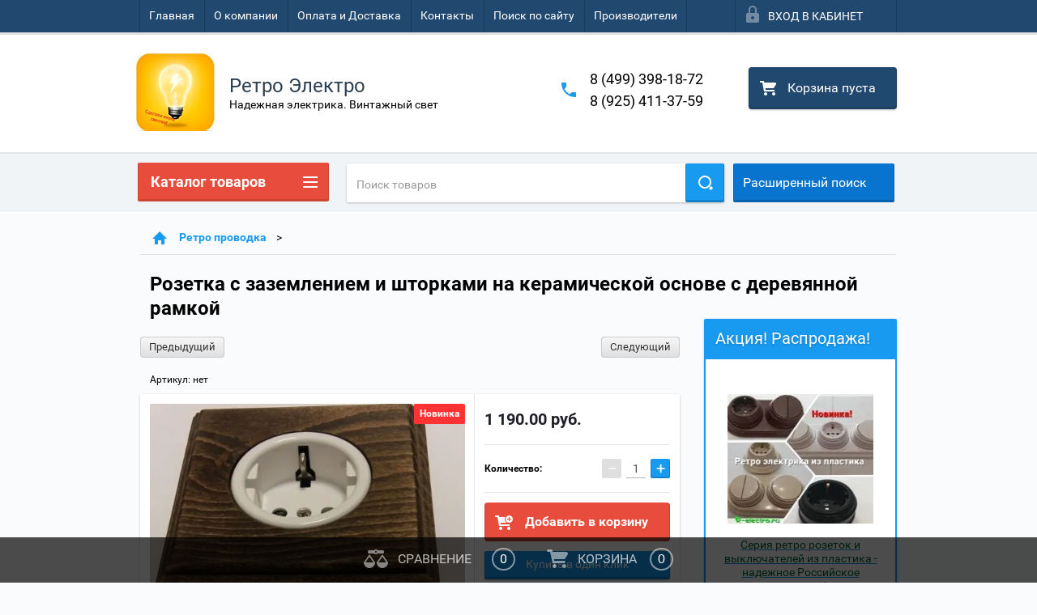

--- FILE ---
content_type: text/html; charset=utf-8
request_url: https://retro-light.ru/shop/product/rozetka-s-zazemleniyem-i-shtorkami-na-keramicheskoy-osnove-s-derevyannoy-ramkoy
body_size: 31730
content:

        <!doctype html>
<html lang="ru">
<head>
<meta charset="utf-8">
<meta name="robots" content="all"/>
<title>Розетка с заземлением и шторками  на керамической основе с деревянной рамкой купить для ретро проводки от компании Ретро Электро</title>
<meta name="description" content="Розетка с заземлением и шторками  на керамической основе с деревянной рамкой">
<meta name="keywords" content="Розетка с заземлением и шторками  на керамической основе с деревянной рамкой">
<meta name="SKYPE_TOOLBAR" content="SKYPE_TOOLBAR_PARSER_COMPATIBLE">
<meta name="viewport" content="width=device-width, height=device-height, initial-scale=1.0, maximum-scale=1.0, user-scalable=no">
<meta name="format-detection" content="telephone=no">
<meta http-equiv="x-rim-auto-match" content="none">
<link rel="stylesheet" href="/g/css/styles_articles_tpl.css">
<script src="/g/libs/jquery/1.10.2/jquery.min.js"></script>

<meta name="yandex-verification" content="70b4ce8497622b9d" />

            <!-- 46b9544ffa2e5e73c3c971fe2ede35a5 -->
            <script src='/shared/s3/js/lang/ru.js'></script>
            <script src='/shared/s3/js/common.min.js'></script>
        <link rel='stylesheet' type='text/css' href='/shared/s3/css/calendar.css' /><link rel='stylesheet' type='text/css' href='/shared/highslide-4.1.13/highslide.min.css'/>
<script type='text/javascript' src='/shared/highslide-4.1.13/highslide-full.packed.js'></script>
<script type='text/javascript'>
hs.graphicsDir = '/shared/highslide-4.1.13/graphics/';
hs.outlineType = null;
hs.showCredits = false;
hs.lang={cssDirection:'ltr',loadingText:'Загрузка...',loadingTitle:'Кликните чтобы отменить',focusTitle:'Нажмите чтобы перенести вперёд',fullExpandTitle:'Увеличить',fullExpandText:'Полноэкранный',previousText:'Предыдущий',previousTitle:'Назад (стрелка влево)',nextText:'Далее',nextTitle:'Далее (стрелка вправо)',moveTitle:'Передвинуть',moveText:'Передвинуть',closeText:'Закрыть',closeTitle:'Закрыть (Esc)',resizeTitle:'Восстановить размер',playText:'Слайд-шоу',playTitle:'Слайд-шоу (пробел)',pauseText:'Пауза',pauseTitle:'Приостановить слайд-шоу (пробел)',number:'Изображение %1/%2',restoreTitle:'Нажмите чтобы посмотреть картинку, используйте мышь для перетаскивания. Используйте клавиши вперёд и назад'};</script>
<link rel="icon" href="/favicon.ico" type="image/x-icon">

<!--s3_require-->
<link rel="stylesheet" href="/g/basestyle/1.0.1/user/user.css" type="text/css"/>
<link rel="stylesheet" href="/g/basestyle/1.0.1/user/user.blue.css" type="text/css"/>
<script type="text/javascript" src="/g/basestyle/1.0.1/user/user.js" async></script>
<!--/s3_require-->





        <link rel="stylesheet" type="text/css" href="/g/shop2v2/default/css/theme.less.css">
<style>
.preorder-alert#shop2-alert {
	background-image: none;
}
.preorder-alert #shop-alert-ok {
    display: none!important;
}

</style>


<script type="text/javascript" src="/g/printme.js"></script>
<script type="text/javascript" src="/g/shop2v2/default/js/tpl.js"></script>
<script type="text/javascript" src="/g/shop2v2/default/js/baron.min.js"></script>
<script type="text/javascript" src="/g/templates/shop2/2.23.2/js/shop2.2_new.js"></script>
<script type="text/javascript">shop2.init({"productRefs": {"1017595615":{"sostav_872":{"56284415":["1364536615"]}}},"apiHash": {"getPromoProducts":"4cc39b05eebd60d26051769de53196bc","getSearchMatches":"8901ce901d5c0abb79bd66cf238abe10","getFolderCustomFields":"e21f6006f60f52a7a627f7bdd29d661f","getProductListItem":"9204b22bcc494bc7744199aa0c04a9a2","cartAddItem":"f637aabb71331176db821a5c95f86565","cartRemoveItem":"281fd841b9439ea12e773d631a2e0734","cartUpdate":"d9830737845a9a500e0def9bccff19d2","cartRemoveCoupon":"660668ec4b7feadd9dc502ffbfae463b","cartAddCoupon":"5af6371445bd9c31603afd9ac9271f52","deliveryCalc":"9aa152f7a1bb947affe83773073487be","printOrder":"d88fff68fb82986a77f60ff7a099f53f","cancelOrder":"9c0dc83dc14621c093fef3f8923c5d7f","cancelOrderNotify":"8b3f6188b00cb41e4d2d0f3d6c922ff2","repeatOrder":"4ff02f82b45b187b697f13de98bfc4b6","paymentMethods":"4e1ba8846c025847ed97dd88be103027","compare":"165ff12074a0396d77a0739375b2e57c"},"verId": 914621,"mode": "product","step": "","uri": "/shop","IMAGES_DIR": "/d/","my": {"list_picture_enlarge":true,"accessory":"\u0410\u043a\u0441\u0441\u0435\u0441\u0441\u0443\u0430\u0440\u044b","kit":"\u041d\u0430\u0431\u043e\u0440","recommend":"\u0420\u0435\u043a\u043e\u043c\u0435\u043d\u0434\u0443\u0435\u043c\u044b\u0435","similar":"\u041f\u043e\u0445\u043e\u0436\u0438\u0435","modification":"\u041c\u043e\u0434\u0438\u0444\u0438\u043a\u0430\u0446\u0438\u0438","unique_values":true,"price_fa_rouble":false}});if (shop2.my.gr_amount_multiplicity) {shop2.options.amountType = 'float';}</script>
<style type="text/css">.product-item-thumb {width: 180px;}.product-item-thumb .product-image, .product-item-simple .product-image {height: 160px;width: 180px;}.product-item-thumb .product-amount .amount-title {width: 84px;}.product-item-thumb .product-price {width: 130px;}.shop2-product .product-side-l {width: 390px;}.shop2-product .product-image {height: 390px;width: 390px;}.shop2-product .product-thumbnails li {width: 120px;height: 120px;}</style>

 	<link rel="stylesheet" href="/t/v2385/images/theme0/theme.scss.css">

<script src="/g/s3/misc/includeform/0.0.2/s3.includeform.js"></script>
<script src="/g/libs/jquery-bxslider/4.2.4/jquery.bxslider.min.js"></script>
<script src="/t/v2385/images/js/animit.js"></script>
<script src="/t/v2385/images/js/jquery.formstyler.min.js"></script>
<script src="/t/v2385/images/js/jquery.waslidemenu.min.js"></script>
<script src="/t/v2385/images/js/jquery.responsiveTabs.min.js"></script>
<script src="/t/v2385/images/js/jquery.nouislider.all.js"></script>
<script src="/t/v2385/images/js/owl.carousel.min.js"></script>
<script src="/t/v2385/images/js/tocca.js"></script>
<script src="/t/v2385/images/js/slideout.js"></script>

<script src="/g/s3/shop2/fly/0.0.1/s3.shop2.fly.js"></script>
<script src="/g/s3/shop2/popup/0.0.1/s3.shop2.popup.js"></script>

<script src="/g/templates/shop2/2.23.2/js/main.js" charset="utf-8"></script>

    
        <script>
            $(function(){
                $.s3Shop2Popup();
            });
        </script>
    

<!--[if lt IE 10]>
<script src="/g/libs/ie9-svg-gradient/0.0.1/ie9-svg-gradient.min.js"></script>
<script src="/g/libs/jquery-placeholder/2.0.7/jquery.placeholder.min.js"></script>
<script src="/g/libs/jquery-textshadow/0.0.1/jquery.textshadow.min.js"></script>
<script src="/g/s3/misc/ie/0.0.1/ie.js"></script>
<![endif]-->
<!--[if lt IE 9]>
<script src="/g/libs/html5shiv/html5.js"></script>
<![endif]-->
</head>
<body>
<div id="site_loader"></div>
<div class="close-left-panel"></div>
<div id="menu" class="mobile-left-panel">
    <div class="site_login_wrap_mobile">
        <div class="shop2-block login-form ">
        <div class="block-title">
                <div class="icon"></div>
                Вход в кабинет</div>
        <div class="for_wa_slide">
                <div class="mobile_title_wrap for_wo">
                        <a class="mobile_title">Вход в кабинет</a>
                        <div class="block-body for_wa_slide">
                        <div class="for_wo cab_title">Вход в кабинет</div>
                        <div class="for_wo">
                                                                        <form method="post" action="/user">
                                                <input type="hidden" name="mode" value="login" />
                                                <div class="row">
                                                        <label class="row_title" for="login">Логин или e-mail:</label>
                                                        <label class="field text"><input type="text" name="login" tabindex="1" value="" /></label>
                                                </div>
                                                <div class="row">
                                                        <label class="row_title" for="password">Пароль:</label>
                                                        <label class="field password"><input type="password" name="password" tabindex="2" value="" /></label>
                                                </div>
                                                <a href="/user/forgot_password">Забыли пароль?</a>
                                                <div class="row_button">
                                                        <button type="submit" class="signin-btn" tabindex="3">Войти</button>
                                                </div>
                                        <re-captcha data-captcha="recaptcha"
     data-name="captcha"
     data-sitekey="6LcNwrMcAAAAAOCVMf8ZlES6oZipbnEgI-K9C8ld"
     data-lang="ru"
     data-rsize="invisible"
     data-type="image"
     data-theme="light"></re-captcha></form>
                                        <div class="clear-container"></div>
                                                <div class="reg_link-wrap">
                                                        <a href="/user/register" class="register">Регистрация</a>
                                                </div>
                                        </div>
                        </div>
                </div>

        </div>
</div>    </div>
    <div class="categories-wrap_mobile">
        <ul class="categories_mobile">
                <li class="categories_title">Каталог товаров</li>
                                                                                                                                                                                                                                                                                                            <li class="sublevel"><a class="has_sublayer" href="/shop/folder/retro-provodka">Ретро проводка</a>
                                                                                                                                                                                                                                                                                                                                <ul>
                                                <li class="parrent_name"><a href="/shop/folder/retro-provodka">Ретро проводка</a></li>
                                        	                                                                                                           <li ><a href="/shop/folder/retro-rozetki">Ретро розетки</a>
                                                                                                                                                                                                                                                                                                                                </li>
                                                                                                                                                                                              <li ><a href="/shop/folder/retro-vyklyuchateli">Ретро выключатели</a>
                                                                                                                                                                                                                                                                                                                                </li>
                                                                                                                                                                                              <li ><a href="/shop/folder/raspredelitelnyye-korobki">Распределительные коробки</a>
                                                                                                                                                                                                                                                                                                                                </li>
                                                                                                                                                                                              <li ><a href="/shop/folder/kruglyj-dekorativnyj-provod">Круглый декоративный провод</a>
                                                                                                                                                                                                                                                                                                                                </li>
                                                                                                                                                                                              <li ><a href="/shop/folder/vitoy-retro-provod">Витой ретро провод</a>
                                                                                                                                                                                                                                                                                                                                </li>
                                                                                                                                                                                              <li ><a href="/shop/folder/provodka-v-trubakh">Проводка в трубах</a>
                                                                                                                                                                                                                                                                                                                                </li>
                                                                                                                                                                                              <li ><a href="/shop/folder/ramki-dlya-retro-provodki">Рамки для ретро проводки</a>
                                                                                                                                                                                                                                                                                                                                </li>
                                                                                                                                                                                              <li ><a href="/shop/folder/izolyatory-dlya-vitogo-provoda">Изоляторы для витого провода</a>
                                                                                                                                                                                                                                                                                                                                </li>
                                                                                                                                                                                              <li ><a href="/shop/folder/aksessuary-dlya-retro-provodki">Аксессуары для ретро проводки</a>
                                                                                                                                                                                                                                                                                                                                </li>
                                                                                                                                                                                              <li class="sublevel"><a class="has_sublayer" href="/shop/folder/skrytyy-montazh-provodki">Скрытый монтаж проводки</a>
                                                                                                                                                                                                                                                                                                                                <ul>
                                                <li class="parrent_name"><a href="/shop/folder/skrytyy-montazh-provodki">Скрытый монтаж проводки</a></li>
                                        	                                                                                                           <li ><a href="/shop/folder/vyklyuchateli-dlya-skrytogo-montazha">Выключатели для скрытого монтажа</a>
                                                                                                                                                                                                                                                                                                                                </li>
                                                                                                                                                                                              <li ><a href="/shop/folder/rozetki-dlya-skrytogo-montazha">Розетки для скрытого монтажа</a>
                                                                                                                                                                                                                                                                                                                                </li>
                                                                                                                                                                                              <li ><a href="/shop/folder/ramki-dlya-skrytogo-montazha">Рамки для скрытого монтажа</a>
                                                                                                                                                                                                                                                                                                                                </li>
                                                                                             </ul></li>
                                                                                                                                                                                              <li ><a href="/shop/folder/dimmery">Диммеры</a>
                                                                                                                                                                                                                                                                                                                                </li>
                                                                                             </ul></li>
                                                                                                                                                                                              <li class="sublevel"><a class="has_sublayer" href="/shop/folder/systeme-electric-1">Systeme Electric</a>
                                                                                                                                                                                                                                                                                                                                <ul>
                                                <li class="parrent_name"><a href="/shop/folder/systeme-electric-1">Systeme Electric</a></li>
                                        	                                                                                                           <li ><a href="/shop/folder/vyklyuchateli-systeme-electric">Выключатели Systeme Electric</a>
                                                                                                                                                                                                                                                                                                                                </li>
                                                                                                                                                                                              <li ><a href="/shop/folder/rozetki-systeme-electric">Розетки  Systeme Electric</a>
                                                                                                                                                                                                                                                                                                                                </li>
                                                                                                                                                                                              <li ><a href="/shop/folder/ramki-systeme-electric">Рамки Systeme Electric</a>
                                                                                                                                                                                                                                                                                                                                </li>
                                                                                                                                                                                              <li ><a href="/shop/folder/dimmery-svetoregulyatory-systeme-electric">Диммеры (светорегуляторы) Systeme Electric</a>
                                                                                                                                                                                                                                                                                                                                </li>
                                                                                                                                                                                              <li ><a href="/shop/folder/usb-rozetki-zaryadnye-ustrojstva-systeme-electric">USB-розетки (зарядные устройства) Systeme Electric</a>
                                                                                                                                                                                                                                                                                                                                </li>
                                                                                                                                                                                              <li ><a href="/shop/folder/systeme-electric-profi-54">Systeme Electric Profi 54</a>
                                                                                                                                                                                                                                                                                                                                </li>
                                                                                                                                                                                              <li ><a href="/shop/folder/mnogofunkcionalnye-rozetki-systeme-electric">Многофункциональные розетки Systeme Electric</a>
                                                                                                                                                                                                                                                                                                                                </li>
                                                                                                                                                                                              <li ><a href="/shop/folder/vyklyuchateli-zhalyuzijnye-systeme-electric">Выключатели жалюзийные Systeme Electric</a>
                                                                                                                                                                                                                                                                                                                                </li>
                                                                                                                                                                                              <li ><a href="/shop/folder/termostaty-systeme-electric">Термостаты Systeme Electric</a>
                                                                                                                                                                                                                                                                                                                                </li>
                                                                                                                                                                                              <li ><a href="/shop/folder/sistema-trekovyh-rozetok-multitrack">Система трековых розеток MultiTrack</a>
                                                                                                                                                                                                                                                                                                                                </li>
                                                                                             </ul></li>
                                                                                                                                                                                              <li class="sublevel"><a class="has_sublayer" href="/shop/folder/simon">Simon</a>
                                                                                                                                                                                                                                                                                                                                <ul>
                                                <li class="parrent_name"><a href="/shop/folder/simon">Simon</a></li>
                                        	                                                                                                           <li ><a href="/shop/folder/rozetki-simon">Розетки  Simon</a>
                                                                                                                                                                                                                                                                                                                                </li>
                                                                                                                                                                                              <li ><a href="/shop/folder/vyklyuchateli-simon">Выключатели Simon</a>
                                                                                                                                                                                                                                                                                                                                </li>
                                                                                                                                                                                              <li ><a href="/shop/folder/ramki-simon">Рамки Simon</a>
                                                                                                                                                                                                                                                                                                                                </li>
                                                                                                                                                                                              <li ><a href="/shop/folder/rozetki-i-vyklyuchateli-simon-24">Серия Simon 24</a>
                                                                                                                                                                                                                                                                                                                                </li>
                                                                                                                                                                                              <li ><a href="/shop/folder/simon-73-loft">SIMON 73 LOFT</a>
                                                                                                                                                                                                                                                                                                                                </li>
                                                                                             </ul></li>
                                                                                                                                                                                              <li class="sublevel"><a class="has_sublayer" href="/shop/folder/lampochki">Лампочки винтажные</a>
                                                                                                                                                                                                                                                                                                                                <ul>
                                                <li class="parrent_name"><a href="/shop/folder/lampochki">Лампочки винтажные</a></li>
                                        	                                                                                                           <li ><a href="/shop/folder/retro-lampy">Ретро лампы</a>
                                                                                                                                                                                                                                                                                                                                </li>
                                                                                                                                                                                              <li ><a href="/shop/folder/svetodiodnyye-lampy">Светодиодные лампы</a>
                                                                                                                                                                                                                                                                                                                                </li>
                                                                                             </ul></li>
                                                                                                                                                                                              <li class="sublevel"><a class="has_sublayer" href="/shop/folder/svetilniki">Светильники</a>
                                                                                                                                                                                                                                                                                                                                <ul>
                                                <li class="parrent_name"><a href="/shop/folder/svetilniki">Светильники</a></li>
                                        	                                                                                                           <li ><a href="/shop/folder/podvesy-v-stile-retro">Подвесы в стиле ретро</a>
                                                                                                                                                                                                                                                                                                                                </li>
                                                                                                                                                                                              <li ><a href="/shop/folder/svetilniki-potolochnyye">Светильники и люстры потолочные</a>
                                                                                                                                                                                                                                                                                                                                </li>
                                                                                                                                                                                              <li ><a href="/shop/folder/trekovyye-svetilniki-sistemy-osveshcheniya-dlya-ofisov-i-torgovli">Трековые светильники - системы освещения для офисов и торговли</a>
                                                                                                                                                                                                                                                                                                                                </li>
                                                                                                                                                                                              <li ><a href="/shop/folder/svetodiodnoe-osveshchenie">Светодиодное освещение</a>
                                                                                                                                                                                                                                                                                                                                </li>
                                                                                                                                                                                              <li ><a href="/shop/folder/trekovaya-sistema-belty">Трековая система BELTY</a>
                                                                                                                                                                                                                                                                                                                                </li>
                                                                                             </ul></li>
                                                                                                                                                                                              <li class="sublevel"><a class="has_sublayer" href="/shop/folder/umnyj-dom">Умный дом.</a>
                                                                                                                                                                                                                                                                                                                                <ul>
                                                <li class="parrent_name"><a href="/shop/folder/umnyj-dom">Умный дом.</a></li>
                                        	                                                                                                           <li ><a href="/shop/folder/vyklyuchateli">Выключатели беспроводные</a>
                                                                                                                                                                                                                                                                                                                                </li>
                                                                                                                                                                                              <li ><a href="/shop/folder/rele-upravleniya">Реле управления</a>
                                                                                                                                                                                                                                                                                                                                </li>
                                                                                                                                                                                              <li ><a href="/shop/folder/dimmer">Диммер</a>
                                                                                                                                                                                                                                                                                                                                </li>
                                                                                                                                                                                              <li ><a href="/shop/folder/umnye-rozetki">Умные розетки</a>
                                                                                                                                                                                                                                                                                                                                </li>
                                                                                             </ul></li>
                                                                                                                                                                                              <li ><a href="/shop/folder/ramki-na-brevno">Рамки на бревно</a>
                                                                                                                                                                                                                                                                                                                                </li>
                                                                                                                                                                                              <li class="sublevel"><a class="has_sublayer" href="/shop/folder/rozetki-i-vyklyuchateli-werkel">Розетки и выключатели Werkel</a>
                                                                                                                                                                                                                                                                                                                                <ul>
                                                <li class="parrent_name"><a href="/shop/folder/rozetki-i-vyklyuchateli-werkel">Розетки и выключатели Werkel</a></li>
                                        	                                                                                                           <li ><a href="/shop/folder/vyklyuchateli-werkel">Выключатели Werkel</a>
                                                                                                                                                                                                                                                                                                                                </li>
                                                                                                                                                                                              <li ><a href="/shop/folder/rozetki-werkel">Розетки Werkel</a>
                                                                                                                                                                                                                                                                                                                                </li>
                                                                                                                                                                                              <li ><a href="/shop/folder/ramki-werkel">Рамки Werkel</a>
                                                                                                                                                                                                                                                                                                                                </li>
                                                                                             </ul></li>
                                                                                                                                                                                              <li ><a href="/shop/folder/avtomaty-i-shchity">Автоматы и щиты</a>
                                                                                                                                                                                                                                                                                                                                </li>
                                                                                                                                                                                              <li class="sublevel"><a class="has_sublayer" href="/shop/folder/teplyj-pol">Теплый пол</a>
                                                                                                                                                                                                                                                                                                                                <ul>
                                                <li class="parrent_name"><a href="/shop/folder/teplyj-pol">Теплый пол</a></li>
                                        	                                                                                                           <li ><a href="/shop/folder/teplye-poly">Теплые полы</a>
                                                                                                                                                                                                                                                                                                                                </li>
                                                                                                                                                                                              <li ><a href="/shop/folder/termoregulyatory">Терморегуляторы</a>
                                                                                                                                                                                                                                                                                                                                </li>
                                                                                                                                                                                              <li ><a href="/shop/folder/nagrevatelnye-kabelya">Нагревательные кабеля</a>
                                                                                                                                                                                                                                                                                                                                </li>
                                                                                             </ul></li>
                                                                                                                                                                                              <li class="sublevel"><a class="has_sublayer" href="/shop/folder/proizvoditeli">Производители</a>
                                                                                                                                                                                                                                                                                                                                <ul>
                                                <li class="parrent_name"><a href="/shop/folder/proizvoditeli">Производители</a></li>
                                        	                                                                                                           <li ><a href="/shop/folder/lindas">LINDAS</a>
                                                                                                                                                                                                                                                                                                                                </li>
                                                                                                                                                                                              <li ><a href="/shop/folder/bironi">BIRONI</a>
                                                                                                                                                                                                                                                                                                                                </li>
                                                                                                                                                                                              <li ><a href="/shop/folder/retro-elektro">Ретро Электро</a>
                                                                                                                                                                                                                                                                                                                                </li>
                                                                                                                                                                                              <li ><a href="/shop/folder/sun-lumen">SUN LUMEN</a>
                                                                                                                                                                                                                                                                                                                                </li>
                                                                                                                                                                                              <li ><a href="/shop/folder/werkel">WERKEL</a>
                                                                                                                                                                                                                                                                                                                                </li>
                                                                                                                                                                                              <li ><a href="/shop/folder/nabrevno">NABREVNO</a>
                                                                                                                                                                                                                                                                                                                                </li>
                                                                                                                                                                                              <li ><a href="/shop/folder/systeme-electric">Systeme Electric</a>
                                                                                                                                                                                                                                                                                                                                </li>
                                                                                                                                                                                              <li ><a href="/shop/folder/salvador">SALVADOR</a>
                                                                                                                                                                                                                                                                                                                                </li>
                                                                                                                                                                                              <li ><a href="/shop/folder/interior-wire">INTERIOR WIRE</a>
                                                                                                                                                                                                                                                                                                                                </li>
                                                                                                                                                                                              <li ><a href="/shop/folder/vintage">VINTAGE</a>
                                                                                                                                                                                                                                                                                                                                </li>
                                                                                                                                                                                              <li ><a href="/shop/folder/balfour">BALFOUR</a>
                                                                                                                                                                                                                                                                                                                                </li>
                                                                                                                                                                                              <li ><a href="/shop/folder/mezonin">Мезонин</a>
                                                                                                                                                                                                                                                                                                                                </li>
                                                                                                                                                                                              <li ><a href="/shop/folder/ovivo">OVIVO</a>
                                                                                                                                                                                                                                                                                                                                </li>
                                                                                                                                                                                              <li ><a href="/shop/folder/retrika">Retrika</a>
                                                                                                                                                                                                                                                                                                                                </li>
                                                                                                                                                                                              <li ><a href="/shop/folder/rexant">REXANT</a>
                                                                                                                                                                                                                                                                                                                                </li>
                                                                                                                                                                                              <li ><a href="/shop/folder/leanza">LEANZA</a>
                                                                                                                                                                                                                                                                                                                                </li>
                                                                                                                                                                                              <li ><a href="/shop/folder/edisel">EDISEL</a>
                                                                                                                                                                                                                                                                                                                                </li>
                                                                                                                                                                                              <li ><a href="/shop/folder/bylectrica">Bylectrica</a>
                                                                                                                                                                                                                                                                                                                                </li>
                                                                                                                                                                                              <li ><a href="/shop/folder/denkirs">Denkirs</a>
                                                                                                                                                                                                                                   </li></ul>
                                                </li>
                </ul>
    </div>
            <ul class="top-menu_mobile">
                            <li><a href="/" >Главная</a></li>
                            <li><a href="/o-kompanii" >О компании</a></li>
                            <li><a href="/oplata-i-dostavka" >Оплата и Доставка</a></li>
                            <li><a href="/kontakty" >Контакты</a></li>
                            <li><a href="/search" >Поиск по сайту</a></li>
                            <li><a href="/proizvoditeli-1" >Производители</a></li>
                    </ul>
                <ul class="left-menu_mobile">
                            <li><a href="/" >Интернет-магазин</a></li>
                            <li><a href="/stati" >Статьи</a></li>
                            <li><a href="/fotogalereya" >Фотогалерея</a></li>
                    </ul>
        <div class="mobile-panel-button--close"></div>
</div>
<div class="mobile-left-panel-filter">
    
</div>
<div class="mobile-right-panel">
            
    
<div class="shop2-block search-form ">
        <div class="block-title">
        <div class="title">Расширенный поиск</div>
        </div>
        <div class="block-body">
                <form action="/shop/search" enctype="multipart/form-data">
                        <input type="hidden" name="sort_by" value=""/>

                                                        <div class="row">
                                        <label class="row-title" for="shop2-name">Название:</label>
                                        <input autocomplete="off" type="text" class="type_text" name="s[name]" size="20" value="" />
                                </div>
                        
                        
                                <div class="row search_price range_slider_wrapper">
                                        <div class="row-title">Цена (руб.):</div>
                                        <div class="price_range">
                                                <input name="s[price][min]" type="tel" size="5" class="small low" value="0" />
                                                <input name="s[price][max]" type="tel" size="5" class="small hight" value="40000" />
                                        </div>
                                        <div class="input_range_slider"></div>
                                </div>

                        
                                                        <div class="row">
                                        <label class="row-title" for="shop2-article">Артикул:</label>
                                        <input type="text" class="type_text" name="s[article]" value="" />
                                </div>
                        
                                                        <div class="row">
                                        <label class="row-title" for="shop2-text">Текст:</label>
                                        <input type="text" autocomplete="off" class="type_text" name="search_text" size="20" value="" />
                                </div>
                        

                                                        <div class="row">
                                        <div class="row-title">Выберите категорию:</div>
                                        <select name="s[folder_id]" data-placeholder="Все">
                                                <option value="">Все</option>
                                                                                                                                                                                                                                                    <option value="79489815" >
                                         Ретро проводка
                                    </option>
                                                                                                                                                                            <option value="79490015" >
                                        &raquo; Ретро розетки
                                    </option>
                                                                                                                                                                            <option value="79490215" >
                                        &raquo; Ретро выключатели
                                    </option>
                                                                                                                                                                            <option value="79490415" >
                                        &raquo; Распределительные коробки
                                    </option>
                                                                                                                                                                            <option value="138872700" >
                                        &raquo; Круглый декоративный провод
                                    </option>
                                                                                                                                                                            <option value="79490615" >
                                        &raquo; Витой ретро провод
                                    </option>
                                                                                                                                                                            <option value="172913215" >
                                        &raquo; Проводка в трубах
                                    </option>
                                                                                                                                                                            <option value="79490815" >
                                        &raquo; Рамки для ретро проводки
                                    </option>
                                                                                                                                                                            <option value="79491015" >
                                        &raquo; Изоляторы для витого провода
                                    </option>
                                                                                                                                                                            <option value="79491215" >
                                        &raquo; Аксессуары для ретро проводки
                                    </option>
                                                                                                                                                                            <option value="144774015" >
                                        &raquo; Скрытый монтаж проводки
                                    </option>
                                                                                                                                                                            <option value="144792015" >
                                        &raquo;&raquo; Выключатели для скрытого монтажа
                                    </option>
                                                                                                                                                                            <option value="144792415" >
                                        &raquo;&raquo; Розетки для скрытого монтажа
                                    </option>
                                                                                                                                                                            <option value="144792615" >
                                        &raquo;&raquo; Рамки для скрытого монтажа
                                    </option>
                                                                                                                                                                            <option value="6171305" >
                                        &raquo; Диммеры
                                    </option>
                                                                                                                                                                            <option value="147547709" >
                                         Systeme Electric
                                    </option>
                                                                                                                                                                            <option value="147550509" >
                                        &raquo; Выключатели Systeme Electric
                                    </option>
                                                                                                                                                                            <option value="148739909" >
                                        &raquo; Розетки  Systeme Electric
                                    </option>
                                                                                                                                                                            <option value="148740309" >
                                        &raquo; Рамки Systeme Electric
                                    </option>
                                                                                                                                                                            <option value="148740509" >
                                        &raquo; Диммеры (светорегуляторы) Systeme Electric
                                    </option>
                                                                                                                                                                            <option value="148740709" >
                                        &raquo; USB-розетки (зарядные устройства) Systeme Electric
                                    </option>
                                                                                                                                                                            <option value="155963109" >
                                        &raquo; Systeme Electric Profi 54
                                    </option>
                                                                                                                                                                            <option value="156122109" >
                                        &raquo; Многофункциональные розетки Systeme Electric
                                    </option>
                                                                                                                                                                            <option value="156171709" >
                                        &raquo; Выключатели жалюзийные Systeme Electric
                                    </option>
                                                                                                                                                                            <option value="163933909" >
                                        &raquo; Термостаты Systeme Electric
                                    </option>
                                                                                                                                                                            <option value="169987309" >
                                        &raquo; Система трековых розеток MultiTrack
                                    </option>
                                                                                                                                                                            <option value="180657109" >
                                         Simon
                                    </option>
                                                                                                                                                                            <option value="180700709" >
                                        &raquo; Розетки  Simon
                                    </option>
                                                                                                                                                                            <option value="180701109" >
                                        &raquo; Выключатели Simon
                                    </option>
                                                                                                                                                                            <option value="180701309" >
                                        &raquo; Рамки Simon
                                    </option>
                                                                                                                                                                            <option value="180701709" >
                                        &raquo; Серия Simon 24
                                    </option>
                                                                                                                                                                            <option value="184626509" >
                                        &raquo; SIMON 73 LOFT
                                    </option>
                                                                                                                                                                            <option value="79491415" >
                                         Лампочки винтажные
                                    </option>
                                                                                                                                                                            <option value="79491615" >
                                        &raquo; Ретро лампы
                                    </option>
                                                                                                                                                                            <option value="79491815" >
                                        &raquo; Светодиодные лампы
                                    </option>
                                                                                                                                                                            <option value="79492015" >
                                         Светильники
                                    </option>
                                                                                                                                                                            <option value="79492215" >
                                        &raquo; Подвесы в стиле ретро
                                    </option>
                                                                                                                                                                            <option value="79492415" >
                                        &raquo; Светильники и люстры потолочные
                                    </option>
                                                                                                                                                                            <option value="180525815" >
                                        &raquo; Трековые светильники - системы освещения для офисов и торговли
                                    </option>
                                                                                                                                                                            <option value="137038902" >
                                        &raquo; Светодиодное освещение
                                    </option>
                                                                                                                                                                            <option value="466010309" >
                                        &raquo; Трековая система BELTY
                                    </option>
                                                                                                                                                                            <option value="485471015" >
                                         Умный дом.
                                    </option>
                                                                                                                                                                            <option value="485479215" >
                                        &raquo; Выключатели беспроводные
                                    </option>
                                                                                                                                                                            <option value="485479415" >
                                        &raquo; Реле управления
                                    </option>
                                                                                                                                                                            <option value="485479815" >
                                        &raquo; Диммер
                                    </option>
                                                                                                                                                                            <option value="485958415" >
                                        &raquo; Умные розетки
                                    </option>
                                                                                                                                                                            <option value="102450508" >
                                         Рамки на бревно
                                    </option>
                                                                                                                                                                            <option value="46058705" >
                                         Розетки и выключатели Werkel
                                    </option>
                                                                                                                                                                            <option value="56659505" >
                                        &raquo; Выключатели Werkel
                                    </option>
                                                                                                                                                                            <option value="56668505" >
                                        &raquo; Розетки Werkel
                                    </option>
                                                                                                                                                                            <option value="56669105" >
                                        &raquo; Рамки Werkel
                                    </option>
                                                                                                                                                                            <option value="164045709" >
                                         Автоматы и щиты
                                    </option>
                                                                                                                                                                            <option value="175730509" >
                                         Теплый пол
                                    </option>
                                                                                                                                                                            <option value="177545909" >
                                        &raquo; Теплые полы
                                    </option>
                                                                                                                                                                            <option value="175742709" >
                                        &raquo; Терморегуляторы
                                    </option>
                                                                                                                                                                            <option value="175743309" >
                                        &raquo; Нагревательные кабеля
                                    </option>
                                                                                                                                                                            <option value="79492615" >
                                         Производители
                                    </option>
                                                                                                                                                                            <option value="79492815" >
                                        &raquo; LINDAS
                                    </option>
                                                                                                                                                                            <option value="79493015" >
                                        &raquo; BIRONI
                                    </option>
                                                                                                                                                                            <option value="79493215" >
                                        &raquo; Ретро Электро
                                    </option>
                                                                                                                                                                            <option value="79493415" >
                                        &raquo; SUN LUMEN
                                    </option>
                                                                                                                                                                            <option value="79493615" >
                                        &raquo; WERKEL
                                    </option>
                                                                                                                                                                            <option value="79493815" >
                                        &raquo; NABREVNO
                                    </option>
                                                                                                                                                                            <option value="147530709" >
                                        &raquo; Systeme Electric
                                    </option>
                                                                                                                                                                            <option value="153792615" >
                                        &raquo; SALVADOR
                                    </option>
                                                                                                                                                                            <option value="175388215" >
                                        &raquo; INTERIOR WIRE
                                    </option>
                                                                                                                                                                            <option value="188403015" >
                                        &raquo; VINTAGE
                                    </option>
                                                                                                                                                                            <option value="193702615" >
                                        &raquo; BALFOUR
                                    </option>
                                                                                                                                                                            <option value="45960704" >
                                        &raquo; Мезонин
                                    </option>
                                                                                                                                                                            <option value="205054305" >
                                        &raquo; OVIVO
                                    </option>
                                                                                                                                                                            <option value="137107309" >
                                        &raquo; Retrika
                                    </option>
                                                                                                                                                                            <option value="175716509" >
                                        &raquo; REXANT
                                    </option>
                                                                                                                                                                            <option value="185278109" >
                                        &raquo; LEANZA
                                    </option>
                                                                                                                                                                            <option value="211567909" >
                                        &raquo; EDISEL
                                    </option>
                                                                                                                                                                            <option value="225378109" >
                                        &raquo; Bylectrica
                                    </option>
                                                                                                                                                                            <option value="465827309" >
                                        &raquo; Denkirs
                                    </option>
                                                                                                                        </select>
                                </div>

                                <div id="shop2_search_custom_fields" class="shop2_search_custom_fields"></div>
                        
                                                <div id="shop2_search_global_fields">
                                
                                                
                        
                                                                                                <div class="row">
                                                <div class="row-title">Цвет:</div>
                                                <select name="s[cvet_773]" data-placeholder="Все">
                                                        <option value="">Все</option>
                                                                                                                        <option value="56281615">белый</option>
                                                                                                                        <option value="56282015">орех</option>
                                                                                                                        <option value="56282215">бамбук</option>
                                                                                                                        <option value="56282415">черный мрамор</option>
                                                                                                                        <option value="56282615">палисандр</option>
                                                                                                                        <option value="56282815">кедр</option>
                                                                                                                        <option value="56283015">коричневый</option>
                                                                                                                        <option value="56283215">черный</option>
                                                                                                                        <option value="56283415">белое золото</option>
                                                                                                                        <option value="56283615">бронза</option>
                                                                                                                        <option value="56283815">жемчужный</option>
                                                                                                                        <option value="56284015">бук натуральный</option>
                                                                                                                        <option value="56284215">венге</option>
                                                                                                                        <option value="56285215">слоновая кость</option>
                                                                                                                        <option value="56285415">мрамор</option>
                                                                                                                        <option value="56285615">золото</option>
                                                                                                                        <option value="56285815">песочное золото</option>
                                                                                                                        <option value="56286015">капучино</option>
                                                                                                                        <option value="56286215">медь</option>
                                                                                                                        <option value="67771215">серебро</option>
                                                                                                                        <option value="113170301">бежевый</option>
                                                                                                                        <option value="216929501">декор</option>
                                                                                                                        <option value="200991308">синий</option>
                                                                                                                        <option value="264107908">титан</option>
                                                                                                                        <option value="160118109">голубой</option>
                                                                                                                        <option value="160213709">красный</option>
                                                                                                                        <option value="162360709">зеленый</option>
                                                                                                                        <option value="162367509">розовый</option>
                                                                                                                        <option value="179581509">оранжевый</option>
                                                                                                        </select>
                                        </div>
								                        

                                        
                        
                                                                                                <div class="row">
                                                <div class="row-title">состав:</div>
                                                <select name="s[sostav_872]" data-placeholder="Все">
                                                        <option value="">Все</option>
                                                                                                                        <option value="56284415">керамика</option>
                                                                                                                        <option value="56284615">пластик</option>
                                                                                                                        <option value="56284815">дерево</option>
                                                                                                                        <option value="56285015">медь</option>
                                                                                                                        <option value="82964015">металл</option>
                                                                                                                        <option value="101535015">стекло</option>
                                                                                                        </select>
                                        </div>
								                        

                                                </div>
                        
                                                        <div class="row">
                                        <div class="row-title">Производитель:</div>
                                        <select name="s[vendor_id]" data-placeholder="Все">
                                                <option value="">Все</option>
                                                            <option value="14258815" >BALFOUR</option>
                                                            <option value="10220215" >BIRONI</option>
                                                            <option value="40331909" >Bylectrica</option>
                                                            <option value="30123509" >CHINT</option>
                                                            <option value="18940615" >DELUMO</option>
                                                            <option value="75857909" >DENKIRS</option>
                                                            <option value="30533509" >DKC</option>
                                                            <option value="37622909" >Edisel</option>
                                                            <option value="30273109" >EKF</option>
                                                            <option value="18998015" >GRITT Electric</option>
                                                            <option value="30400909" >IEK</option>
                                                            <option value="11115615" >INTERIOR ELC</option>
                                                            <option value="33343109" >LEANZA</option>
                                                            <option value="30412509" >Legrand</option>
                                                            <option value="10220415" >LINDAS</option>
                                                            <option value="10220615" >NABREVNO</option>
                                                            <option value="52813908" >Novotech</option>
                                                            <option value="40963305" >OVIVO</option>
                                                            <option value="44414300" >Petrucci</option>
                                                            <option value="25838702" >Retrika</option>
                                                            <option value="9792307" >Retro-Line</option>
                                                            <option value="31816909" >REXANT</option>
                                                            <option value="52326302" >Rozetkof</option>
                                                            <option value="10220815" >SALVADOR</option>
                                                            <option value="33650302" >SILED</option>
                                                            <option value="32495909" >Simon</option>
                                                            <option value="18988815" >Sonoff</option>
                                                            <option value="10221015" >SUN LUMEN</option>
                                                            <option value="27177709" >Systeme Electric</option>
                                                            <option value="13561415" >VINTAGE</option>
                                                            <option value="10221215" >WERKEL</option>
                                                            <option value="32026509" >Деви</option>
                                                            <option value="11738815" >мдм-лайт</option>
                                                            <option value="25914301" >мезонин</option>
                                                            <option value="10221415" >Ретро Электро</option>
                                                            <option value="32019709" >Теплолюкс</option>
                                                            <option value="31299109" >Электростандарт</option>
                                                                    </select>
                                </div>
                        
                        														    <div class="row">
							        <div class="row-title">Популярное:</div>
							            							            <select name="s[_flags][160215]">
							            <option value="">Все</option>
							            <option value="1">да</option>
							            <option value="0">нет</option>
							        </select>
							    </div>
					    																					    <div class="row">
							        <div class="row-title">Новинка:</div>
							            							            <select name="s[_flags][2]">
							            <option value="">Все</option>
							            <option value="1">да</option>
							            <option value="0">нет</option>
							        </select>
							    </div>
					    																					    <div class="row">
							        <div class="row-title">Спецпредложение:</div>
							            							            <select name="s[_flags][1]">
							            <option value="">Все</option>
							            <option value="1">да</option>
							            <option value="0">нет</option>
							        </select>
							    </div>
					    							
                                                        <div class="row">
                                        <div class="row-title">Результатов на странице:</div>
                                        <select name="s[products_per_page]">
                                                                                                                                                                            <option value="5">5</option>
                                                                                                                            <option value="20">20</option>
                                                                                                                            <option value="35">35</option>
                                                                                                                            <option value="50">50</option>
                                                                                                                            <option value="65">65</option>
                                                                                                                            <option value="80">80</option>
                                                                                                                            <option value="95">95</option>
                                                                            </select>
                                </div>
                        
                        <div class="clear-container"></div>
                        <div class="row_button">
                                <div class="close_search_form">Закрыть</div>
                                <button type="submit" class="search-btn">Найти</button>
                        </div>
                <re-captcha data-captcha="recaptcha"
     data-name="captcha"
     data-sitekey="6LcNwrMcAAAAAOCVMf8ZlES6oZipbnEgI-K9C8ld"
     data-lang="ru"
     data-rsize="invisible"
     data-type="image"
     data-theme="light"></re-captcha></form>
                <div class="clear-container"></div>
        </div>
</div><!-- Search Form --></div>
<div id="panel" class="site-wrapper product_page">
    <div class="panel-shadow1"></div>
    <div class="panel-shadow2"></div>
    <div class="panel-shadow3"></div>
    <header role="banner" class="header">
        <div class="empty-block" style="height: 72px;"></div>
        <div class="top-panel-wrap">
            <div class="mobile-panel-button">
                <div class="mobile-panel-button--open"></div>
            </div>
            <div class="shop2-cart-preview_mobile">
                <div class="shop2-cart-preview order-btn empty-cart"> <!-- empty-cart -->
        <div class="shop2-block cart-preview">
                <div class="open_button"></div>
                <div class="close_button"></div>

                <div class="block-body">
                                                <div class="empty_cart_title">Корзина пуста</div>
                                    <a href="/shop/cart" class="link_to_cart">Оформить заказ</a>
                        <a href="/shop/cart" class="link_to_cart_mobile"></a>
                </div>

        </div>
</div><!-- Cart Preview -->
            </div>
            <div class="search-panel-wrap_mobile">
                <div class="push-to-search"></div>
            </div>
            <div class="search-area_mobile">
                <div class="text_input-wrap">
                    <form action="/shop/search" enctype="multipart/form-data" class="text_input-wrap_in">
                        <input class="with_clear_type" type="search" placeholder="Название товара" name="s[name]" size="20" id="shop2-name" value="">
                        <div class="clear_type-form"></div>
                    <re-captcha data-captcha="recaptcha"
     data-name="captcha"
     data-sitekey="6LcNwrMcAAAAAOCVMf8ZlES6oZipbnEgI-K9C8ld"
     data-lang="ru"
     data-rsize="invisible"
     data-type="image"
     data-theme="light"></re-captcha></form>
                </div>
                <div class="search-more-button">
                    <div class="search-open-button">
                        <div class="icon">
                            <div class="first-line"></div>
                            <div class="second-line"></div>
                            <div class="third-line"></div>
                        </div>
                        <div class="title">Расширенный поиск</div>
                    </div>
                </div>
            </div>
            <div class="max-width-wrapper">
                                   <ul class="top-menu">
                                                    <li><a href="/" >Главная</a></li>
                                                    <li><a href="/o-kompanii" >О компании</a></li>
                                                    <li><a href="/oplata-i-dostavka" >Оплата и Доставка</a></li>
                                                    <li><a href="/kontakty" >Контакты</a></li>
                                                    <li><a href="/search" >Поиск по сайту</a></li>
                                                    <li><a href="/proizvoditeli-1" >Производители</a></li>
                                            </ul>
                
                <div class="site_login_wrap">
                    <div class="shop2-block login-form ">
        <div class="block-title">
                <div class="icon"></div>
                Вход в кабинет</div>
        <div class="for_wa_slide">
                <div class="mobile_title_wrap for_wo">
                        <a class="mobile_title">Вход в кабинет</a>
                        <div class="block-body for_wa_slide">
                        <div class="for_wo cab_title">Вход в кабинет</div>
                        <div class="for_wo">
                                                                        <form method="post" action="/user">
                                                <input type="hidden" name="mode" value="login" />
                                                <div class="row">
                                                        <label class="row_title" for="login">Логин или e-mail:</label>
                                                        <label class="field text"><input type="text" name="login" tabindex="1" value="" /></label>
                                                </div>
                                                <div class="row">
                                                        <label class="row_title" for="password">Пароль:</label>
                                                        <label class="field password"><input type="password" name="password" tabindex="2" value="" /></label>
                                                </div>
                                                <a href="/user/forgot_password">Забыли пароль?</a>
                                                <div class="row_button">
                                                        <button type="submit" class="signin-btn" tabindex="3">Войти</button>
                                                </div>
                                        <re-captcha data-captcha="recaptcha"
     data-name="captcha"
     data-sitekey="6LcNwrMcAAAAAOCVMf8ZlES6oZipbnEgI-K9C8ld"
     data-lang="ru"
     data-rsize="invisible"
     data-type="image"
     data-theme="light"></re-captcha></form>
                                        <div class="clear-container"></div>
                                                <div class="reg_link-wrap">
                                                        <a href="/user/register" class="register">Регистрация</a>
                                                </div>
                                        </div>
                        </div>
                </div>

        </div>
</div>                </div>
            </div>
        </div>
        <div class="max-width-wrapper">
        	            <div class="company-name-wrap ">
                                	<div class="logo-pic"><a href="http://retro-light.ru"><img src="/d/logotip1.png" alt="Ретро Электро"></a></div> 
                                                <div class="logo-text-wrap">
                	<div class="logo-text">
                		<div class="company_name">Ретро Электро</div> 
                		<div class="logo-desc">Надежная электрика. Винтажный свет</div>                	</div>
                </div>
                            </div>
                        <div class="right-header-area">
                                    <div class="header_phones">
													<div><a href="tel:8 (499) 398-18-72">8 (499) 398-18-72</a></div>
													<div><a href="tel:8 (925) 411-37-59">8 (925) 411-37-59</a></div>
						                    </div>
                                <div class="shop2-cart-preview order-btn empty-cart"> <!-- empty-cart -->
        <div class="shop2-block cart-preview">
                <div class="open_button"></div>
                <div class="close_button"></div>

                <div class="block-body">
                                                <div class="empty_cart_title">Корзина пуста</div>
                                    <a href="/shop/cart" class="link_to_cart">Оформить заказ</a>
                        <a href="/shop/cart" class="link_to_cart_mobile"></a>
                </div>

        </div>
</div><!-- Cart Preview -->
            </div>
        </div>
    </header><!-- .header-->
    <div class="content-wrapper clear-self not_main_page">
        <main role="main" class="main">
            <div class="content" >
                <div class="content-inner">
                    <div class="shop-search-panel">
                        <form class="search-products-lite" action="/shop/search" enctype="multipart/form-data">
                            <input type="text" placeholder="Поиск товаров" autocomplete="off" name="s[name]" value="">
                            <button class="push_to_search" type="submit"></button>
                        <re-captcha data-captcha="recaptcha"
     data-name="captcha"
     data-sitekey="6LcNwrMcAAAAAOCVMf8ZlES6oZipbnEgI-K9C8ld"
     data-lang="ru"
     data-rsize="invisible"
     data-type="image"
     data-theme="light"></re-captcha></form>
                        <div class="search-products-basic">
                                    
    
<div class="shop2-block search-form ">
        <div class="block-title">
        <div class="title">Расширенный поиск</div>
        </div>
        <div class="block-body">
                <form action="/shop/search" enctype="multipart/form-data">
                        <input type="hidden" name="sort_by" value=""/>

                                                        <div class="row">
                                        <label class="row-title" for="shop2-name">Название:</label>
                                        <input autocomplete="off" type="text" class="type_text" name="s[name]" size="20" value="" />
                                </div>
                        
                        
                                <div class="row search_price range_slider_wrapper">
                                        <div class="row-title">Цена (руб.):</div>
                                        <div class="price_range">
                                                <input name="s[price][min]" type="tel" size="5" class="small low" value="0" />
                                                <input name="s[price][max]" type="tel" size="5" class="small hight" value="40000" />
                                        </div>
                                        <div class="input_range_slider"></div>
                                </div>

                        
                                                        <div class="row">
                                        <label class="row-title" for="shop2-article">Артикул:</label>
                                        <input type="text" class="type_text" name="s[article]" value="" />
                                </div>
                        
                                                        <div class="row">
                                        <label class="row-title" for="shop2-text">Текст:</label>
                                        <input type="text" autocomplete="off" class="type_text" name="search_text" size="20" value="" />
                                </div>
                        

                                                        <div class="row">
                                        <div class="row-title">Выберите категорию:</div>
                                        <select name="s[folder_id]" data-placeholder="Все">
                                                <option value="">Все</option>
                                                                                                                                                                                                                                                    <option value="79489815" >
                                         Ретро проводка
                                    </option>
                                                                                                                                                                            <option value="79490015" >
                                        &raquo; Ретро розетки
                                    </option>
                                                                                                                                                                            <option value="79490215" >
                                        &raquo; Ретро выключатели
                                    </option>
                                                                                                                                                                            <option value="79490415" >
                                        &raquo; Распределительные коробки
                                    </option>
                                                                                                                                                                            <option value="138872700" >
                                        &raquo; Круглый декоративный провод
                                    </option>
                                                                                                                                                                            <option value="79490615" >
                                        &raquo; Витой ретро провод
                                    </option>
                                                                                                                                                                            <option value="172913215" >
                                        &raquo; Проводка в трубах
                                    </option>
                                                                                                                                                                            <option value="79490815" >
                                        &raquo; Рамки для ретро проводки
                                    </option>
                                                                                                                                                                            <option value="79491015" >
                                        &raquo; Изоляторы для витого провода
                                    </option>
                                                                                                                                                                            <option value="79491215" >
                                        &raquo; Аксессуары для ретро проводки
                                    </option>
                                                                                                                                                                            <option value="144774015" >
                                        &raquo; Скрытый монтаж проводки
                                    </option>
                                                                                                                                                                            <option value="144792015" >
                                        &raquo;&raquo; Выключатели для скрытого монтажа
                                    </option>
                                                                                                                                                                            <option value="144792415" >
                                        &raquo;&raquo; Розетки для скрытого монтажа
                                    </option>
                                                                                                                                                                            <option value="144792615" >
                                        &raquo;&raquo; Рамки для скрытого монтажа
                                    </option>
                                                                                                                                                                            <option value="6171305" >
                                        &raquo; Диммеры
                                    </option>
                                                                                                                                                                            <option value="147547709" >
                                         Systeme Electric
                                    </option>
                                                                                                                                                                            <option value="147550509" >
                                        &raquo; Выключатели Systeme Electric
                                    </option>
                                                                                                                                                                            <option value="148739909" >
                                        &raquo; Розетки  Systeme Electric
                                    </option>
                                                                                                                                                                            <option value="148740309" >
                                        &raquo; Рамки Systeme Electric
                                    </option>
                                                                                                                                                                            <option value="148740509" >
                                        &raquo; Диммеры (светорегуляторы) Systeme Electric
                                    </option>
                                                                                                                                                                            <option value="148740709" >
                                        &raquo; USB-розетки (зарядные устройства) Systeme Electric
                                    </option>
                                                                                                                                                                            <option value="155963109" >
                                        &raquo; Systeme Electric Profi 54
                                    </option>
                                                                                                                                                                            <option value="156122109" >
                                        &raquo; Многофункциональные розетки Systeme Electric
                                    </option>
                                                                                                                                                                            <option value="156171709" >
                                        &raquo; Выключатели жалюзийные Systeme Electric
                                    </option>
                                                                                                                                                                            <option value="163933909" >
                                        &raquo; Термостаты Systeme Electric
                                    </option>
                                                                                                                                                                            <option value="169987309" >
                                        &raquo; Система трековых розеток MultiTrack
                                    </option>
                                                                                                                                                                            <option value="180657109" >
                                         Simon
                                    </option>
                                                                                                                                                                            <option value="180700709" >
                                        &raquo; Розетки  Simon
                                    </option>
                                                                                                                                                                            <option value="180701109" >
                                        &raquo; Выключатели Simon
                                    </option>
                                                                                                                                                                            <option value="180701309" >
                                        &raquo; Рамки Simon
                                    </option>
                                                                                                                                                                            <option value="180701709" >
                                        &raquo; Серия Simon 24
                                    </option>
                                                                                                                                                                            <option value="184626509" >
                                        &raquo; SIMON 73 LOFT
                                    </option>
                                                                                                                                                                            <option value="79491415" >
                                         Лампочки винтажные
                                    </option>
                                                                                                                                                                            <option value="79491615" >
                                        &raquo; Ретро лампы
                                    </option>
                                                                                                                                                                            <option value="79491815" >
                                        &raquo; Светодиодные лампы
                                    </option>
                                                                                                                                                                            <option value="79492015" >
                                         Светильники
                                    </option>
                                                                                                                                                                            <option value="79492215" >
                                        &raquo; Подвесы в стиле ретро
                                    </option>
                                                                                                                                                                            <option value="79492415" >
                                        &raquo; Светильники и люстры потолочные
                                    </option>
                                                                                                                                                                            <option value="180525815" >
                                        &raquo; Трековые светильники - системы освещения для офисов и торговли
                                    </option>
                                                                                                                                                                            <option value="137038902" >
                                        &raquo; Светодиодное освещение
                                    </option>
                                                                                                                                                                            <option value="466010309" >
                                        &raquo; Трековая система BELTY
                                    </option>
                                                                                                                                                                            <option value="485471015" >
                                         Умный дом.
                                    </option>
                                                                                                                                                                            <option value="485479215" >
                                        &raquo; Выключатели беспроводные
                                    </option>
                                                                                                                                                                            <option value="485479415" >
                                        &raquo; Реле управления
                                    </option>
                                                                                                                                                                            <option value="485479815" >
                                        &raquo; Диммер
                                    </option>
                                                                                                                                                                            <option value="485958415" >
                                        &raquo; Умные розетки
                                    </option>
                                                                                                                                                                            <option value="102450508" >
                                         Рамки на бревно
                                    </option>
                                                                                                                                                                            <option value="46058705" >
                                         Розетки и выключатели Werkel
                                    </option>
                                                                                                                                                                            <option value="56659505" >
                                        &raquo; Выключатели Werkel
                                    </option>
                                                                                                                                                                            <option value="56668505" >
                                        &raquo; Розетки Werkel
                                    </option>
                                                                                                                                                                            <option value="56669105" >
                                        &raquo; Рамки Werkel
                                    </option>
                                                                                                                                                                            <option value="164045709" >
                                         Автоматы и щиты
                                    </option>
                                                                                                                                                                            <option value="175730509" >
                                         Теплый пол
                                    </option>
                                                                                                                                                                            <option value="177545909" >
                                        &raquo; Теплые полы
                                    </option>
                                                                                                                                                                            <option value="175742709" >
                                        &raquo; Терморегуляторы
                                    </option>
                                                                                                                                                                            <option value="175743309" >
                                        &raquo; Нагревательные кабеля
                                    </option>
                                                                                                                                                                            <option value="79492615" >
                                         Производители
                                    </option>
                                                                                                                                                                            <option value="79492815" >
                                        &raquo; LINDAS
                                    </option>
                                                                                                                                                                            <option value="79493015" >
                                        &raquo; BIRONI
                                    </option>
                                                                                                                                                                            <option value="79493215" >
                                        &raquo; Ретро Электро
                                    </option>
                                                                                                                                                                            <option value="79493415" >
                                        &raquo; SUN LUMEN
                                    </option>
                                                                                                                                                                            <option value="79493615" >
                                        &raquo; WERKEL
                                    </option>
                                                                                                                                                                            <option value="79493815" >
                                        &raquo; NABREVNO
                                    </option>
                                                                                                                                                                            <option value="147530709" >
                                        &raquo; Systeme Electric
                                    </option>
                                                                                                                                                                            <option value="153792615" >
                                        &raquo; SALVADOR
                                    </option>
                                                                                                                                                                            <option value="175388215" >
                                        &raquo; INTERIOR WIRE
                                    </option>
                                                                                                                                                                            <option value="188403015" >
                                        &raquo; VINTAGE
                                    </option>
                                                                                                                                                                            <option value="193702615" >
                                        &raquo; BALFOUR
                                    </option>
                                                                                                                                                                            <option value="45960704" >
                                        &raquo; Мезонин
                                    </option>
                                                                                                                                                                            <option value="205054305" >
                                        &raquo; OVIVO
                                    </option>
                                                                                                                                                                            <option value="137107309" >
                                        &raquo; Retrika
                                    </option>
                                                                                                                                                                            <option value="175716509" >
                                        &raquo; REXANT
                                    </option>
                                                                                                                                                                            <option value="185278109" >
                                        &raquo; LEANZA
                                    </option>
                                                                                                                                                                            <option value="211567909" >
                                        &raquo; EDISEL
                                    </option>
                                                                                                                                                                            <option value="225378109" >
                                        &raquo; Bylectrica
                                    </option>
                                                                                                                                                                            <option value="465827309" >
                                        &raquo; Denkirs
                                    </option>
                                                                                                                        </select>
                                </div>

                                <div id="shop2_search_custom_fields" class="shop2_search_custom_fields"></div>
                        
                                                <div id="shop2_search_global_fields">
                                
                                                
                        
                                                                                                <div class="row">
                                                <div class="row-title">Цвет:</div>
                                                <select name="s[cvet_773]" data-placeholder="Все">
                                                        <option value="">Все</option>
                                                                                                                        <option value="56281615">белый</option>
                                                                                                                        <option value="56282015">орех</option>
                                                                                                                        <option value="56282215">бамбук</option>
                                                                                                                        <option value="56282415">черный мрамор</option>
                                                                                                                        <option value="56282615">палисандр</option>
                                                                                                                        <option value="56282815">кедр</option>
                                                                                                                        <option value="56283015">коричневый</option>
                                                                                                                        <option value="56283215">черный</option>
                                                                                                                        <option value="56283415">белое золото</option>
                                                                                                                        <option value="56283615">бронза</option>
                                                                                                                        <option value="56283815">жемчужный</option>
                                                                                                                        <option value="56284015">бук натуральный</option>
                                                                                                                        <option value="56284215">венге</option>
                                                                                                                        <option value="56285215">слоновая кость</option>
                                                                                                                        <option value="56285415">мрамор</option>
                                                                                                                        <option value="56285615">золото</option>
                                                                                                                        <option value="56285815">песочное золото</option>
                                                                                                                        <option value="56286015">капучино</option>
                                                                                                                        <option value="56286215">медь</option>
                                                                                                                        <option value="67771215">серебро</option>
                                                                                                                        <option value="113170301">бежевый</option>
                                                                                                                        <option value="216929501">декор</option>
                                                                                                                        <option value="200991308">синий</option>
                                                                                                                        <option value="264107908">титан</option>
                                                                                                                        <option value="160118109">голубой</option>
                                                                                                                        <option value="160213709">красный</option>
                                                                                                                        <option value="162360709">зеленый</option>
                                                                                                                        <option value="162367509">розовый</option>
                                                                                                                        <option value="179581509">оранжевый</option>
                                                                                                        </select>
                                        </div>
								                        

                                        
                        
                                                                                                <div class="row">
                                                <div class="row-title">состав:</div>
                                                <select name="s[sostav_872]" data-placeholder="Все">
                                                        <option value="">Все</option>
                                                                                                                        <option value="56284415">керамика</option>
                                                                                                                        <option value="56284615">пластик</option>
                                                                                                                        <option value="56284815">дерево</option>
                                                                                                                        <option value="56285015">медь</option>
                                                                                                                        <option value="82964015">металл</option>
                                                                                                                        <option value="101535015">стекло</option>
                                                                                                        </select>
                                        </div>
								                        

                                                </div>
                        
                                                        <div class="row">
                                        <div class="row-title">Производитель:</div>
                                        <select name="s[vendor_id]" data-placeholder="Все">
                                                <option value="">Все</option>
                                                            <option value="14258815" >BALFOUR</option>
                                                            <option value="10220215" >BIRONI</option>
                                                            <option value="40331909" >Bylectrica</option>
                                                            <option value="30123509" >CHINT</option>
                                                            <option value="18940615" >DELUMO</option>
                                                            <option value="75857909" >DENKIRS</option>
                                                            <option value="30533509" >DKC</option>
                                                            <option value="37622909" >Edisel</option>
                                                            <option value="30273109" >EKF</option>
                                                            <option value="18998015" >GRITT Electric</option>
                                                            <option value="30400909" >IEK</option>
                                                            <option value="11115615" >INTERIOR ELC</option>
                                                            <option value="33343109" >LEANZA</option>
                                                            <option value="30412509" >Legrand</option>
                                                            <option value="10220415" >LINDAS</option>
                                                            <option value="10220615" >NABREVNO</option>
                                                            <option value="52813908" >Novotech</option>
                                                            <option value="40963305" >OVIVO</option>
                                                            <option value="44414300" >Petrucci</option>
                                                            <option value="25838702" >Retrika</option>
                                                            <option value="9792307" >Retro-Line</option>
                                                            <option value="31816909" >REXANT</option>
                                                            <option value="52326302" >Rozetkof</option>
                                                            <option value="10220815" >SALVADOR</option>
                                                            <option value="33650302" >SILED</option>
                                                            <option value="32495909" >Simon</option>
                                                            <option value="18988815" >Sonoff</option>
                                                            <option value="10221015" >SUN LUMEN</option>
                                                            <option value="27177709" >Systeme Electric</option>
                                                            <option value="13561415" >VINTAGE</option>
                                                            <option value="10221215" >WERKEL</option>
                                                            <option value="32026509" >Деви</option>
                                                            <option value="11738815" >мдм-лайт</option>
                                                            <option value="25914301" >мезонин</option>
                                                            <option value="10221415" >Ретро Электро</option>
                                                            <option value="32019709" >Теплолюкс</option>
                                                            <option value="31299109" >Электростандарт</option>
                                                                    </select>
                                </div>
                        
                        														    <div class="row">
							        <div class="row-title">Популярное:</div>
							            							            <select name="s[_flags][160215]">
							            <option value="">Все</option>
							            <option value="1">да</option>
							            <option value="0">нет</option>
							        </select>
							    </div>
					    																					    <div class="row">
							        <div class="row-title">Новинка:</div>
							            							            <select name="s[_flags][2]">
							            <option value="">Все</option>
							            <option value="1">да</option>
							            <option value="0">нет</option>
							        </select>
							    </div>
					    																					    <div class="row">
							        <div class="row-title">Спецпредложение:</div>
							            							            <select name="s[_flags][1]">
							            <option value="">Все</option>
							            <option value="1">да</option>
							            <option value="0">нет</option>
							        </select>
							    </div>
					    							
                                                        <div class="row">
                                        <div class="row-title">Результатов на странице:</div>
                                        <select name="s[products_per_page]">
                                                                                                                                                                            <option value="5">5</option>
                                                                                                                            <option value="20">20</option>
                                                                                                                            <option value="35">35</option>
                                                                                                                            <option value="50">50</option>
                                                                                                                            <option value="65">65</option>
                                                                                                                            <option value="80">80</option>
                                                                                                                            <option value="95">95</option>
                                                                            </select>
                                </div>
                        
                        <div class="clear-container"></div>
                        <div class="row_button">
                                <div class="close_search_form">Закрыть</div>
                                <button type="submit" class="search-btn">Найти</button>
                        </div>
                <re-captcha data-captcha="recaptcha"
     data-name="captcha"
     data-sitekey="6LcNwrMcAAAAAOCVMf8ZlES6oZipbnEgI-K9C8ld"
     data-lang="ru"
     data-rsize="invisible"
     data-type="image"
     data-theme="light"></re-captcha></form>
                <div class="clear-container"></div>
        </div>
</div><!-- Search Form -->                        </div>
                    </div>
                                            <div class="page_path_wrap">
                        <div class="page-path"><div class="long_path"><a class="to_home" href="/"></a>><a href="/shop/folder/retro-provodka">Ретро проводка</a>>Розетка с заземлением и шторками  на керамической основе с деревянной рамкой серия "Лайф Лакшери"</div></div>                        <div class="site_topic"><h1>Розетка с заземлением и шторками  на керамической основе с деревянной рамкой</h1></div>
                    </div>
                                                            <div class="content_area " >
                        
        
        

<style>
	.shop-pricelist .shop-product-amount input[type=text], .product-amount .shop-product-amount input[type=text] {
		display: inline-block;
		vertical-align: middle;
		width: 24px;
		height: 23px;
		font-size: 14px;
		color: #484848;
		background: none;
		font-family: 'roboto-r';
		border: none;
		border-bottom: 1px solid #b2b2b2;
		margin: 0 6px;
		padding: 0;
		text-align: center;
	}
</style>


        
                
                                                        
                        
                                                        
                        
                                                        
                        
                
                                        
<div class="shop2-product-navigation">
<!--noindex--><a rel="nofollow" class="shop2-btn" href="/shop/product/rozetka-s-zazemleniyem-i-shtorkami-na-keramicheskoy-osnove-s-derevyannoy-ramkoy/prev">Предыдущий</a><!--/noindex-->
<!--noindex--><a rel="nofollow" class="shop2-btn" href="/shop/product/rozetka-s-zazemleniyem-i-shtorkami-na-keramicheskoy-osnove-s-derevyannoy-ramkoy/next">Следующий</a><!--/noindex-->
</div>


	
					
	
	
					<div class="shop2-product-article"><span>Артикул:</span> нет</div>
	
	<form
        method="post"
        action="/shop?mode=cart&amp;action=add"
        accept-charset="utf-8"
        class="shop-product">

        <input type="hidden" name="kind_id" value="1364536615"/>
        <input type="hidden" name="product_id" value="1017595615"/>
        <input type="hidden" name="meta" value='{&quot;sostav_872&quot;:&quot;56284415&quot;}'/>

        <div class="product-side-left">
                <div class="product_images_wrap">
                        <div class="product-image">
                                                                                                <a class="light_gallery" href="/d/rozetka_retro_layf_laksheri_foto_glavnoy.jpg">
                                        <img src="/thumb/2/BeCZi_HiGV-51RS2SdjIYQ/500r500/d/rozetka_retro_layf_laksheri_foto_glavnoy.jpg" alt="Розетка с заземлением и шторками  на керамической основе с деревянной рамкой серия &quot;Лайф Лакшери&quot;" title="Розетка с заземлением и шторками  на керамической основе с деревянной рамкой серия &quot;Лайф Лакшери&quot;" />
                                </a>
                                
                                <div class="product-label">
                                                                                <div class="product-new">Новинка</div>                                        																																																																		    										                                </div>

                        </div>
                                                <div class="product-thumbnails">
                                <ul>
                                                                                                                                                                                                                                                                                                                <li>
                                                        <a class="light_gallery" href="/d/rozetka_layf_laksheri_na_glavnuyu_belaya.jpg">
                                                                <img src="/thumb/2/OdpH74PtWGHyIEw6S4D4sw/120r120/d/rozetka_layf_laksheri_na_glavnuyu_belaya.jpg" alt="" />
                                                        </a>
                                                        <div class="verticalMiddle"></div>
                                                </li>
                                                                                        <li>
                                                        <a class="light_gallery" href="/d/rozetka_s_keramicheskoy_korobkoy.jpg">
                                                                <img src="/thumb/2/Zgmxna9FXfkKnHLvkJJVfA/120r120/d/rozetka_s_keramicheskoy_korobkoy.jpg" alt="" />
                                                        </a>
                                                        <div class="verticalMiddle"></div>
                                                </li>
                                                                                        <li>
                                                        <a class="light_gallery" href="/d/rozetka_svetlaya_s_korichnevym_provodom.jpg">
                                                                <img src="/thumb/2/EAoS1u5gbp_MfyqB7DwHvg/120r120/d/rozetka_svetlaya_s_korichnevym_provodom.jpg" alt="" />
                                                        </a>
                                                        <div class="verticalMiddle"></div>
                                                </li>
                                                                                        <li>
                                                        <a class="light_gallery" href="/d/rozetka_layf_laksheri_korichnevaya.jpg">
                                                                <img src="/thumb/2/worLOqFPovVXXmIvNzpH5w/120r120/d/rozetka_layf_laksheri_korichnevaya.jpg" alt="" />
                                                        </a>
                                                        <div class="verticalMiddle"></div>
                                                </li>
                                                                                        <li>
                                                        <a class="light_gallery" href="/d/rozetka_belaya_layf_laksheri.jpg">
                                                                <img src="/thumb/2/dIeSnT2IIgZEeoZZdfWR9g/120r120/d/rozetka_belaya_layf_laksheri.jpg" alt="" />
                                                        </a>
                                                        <div class="verticalMiddle"></div>
                                                </li>
                                                                                        <li>
                                                        <a class="light_gallery" href="/d/rozetka_korichnevaya_s_ramkoy_foto.jpg">
                                                                <img src="/thumb/2/uMWB8mKRbRu-9n1QAOUbng/120r120/d/rozetka_korichnevaya_s_ramkoy_foto.jpg" alt="" />
                                                        </a>
                                                        <div class="verticalMiddle"></div>
                                                </li>
                                                                                        <li>
                                                        <a class="light_gallery" href="/d/rozetka_layf_laksheri_belaya_foto.jpg">
                                                                <img src="/thumb/2/xJQSL3TGU08htM0tAszJOg/120r120/d/rozetka_layf_laksheri_belaya_foto.jpg" alt="" />
                                                        </a>
                                                        <div class="verticalMiddle"></div>
                                                </li>
                                                                                        <li>
                                                        <a class="light_gallery" href="/d/rozetka_s_provodom_korichnevaya_serii_layf_laksheri.jpg">
                                                                <img src="/thumb/2/ENrn7k0WMwNi8MhJXFx65g/120r120/d/rozetka_s_provodom_korichnevaya_serii_layf_laksheri.jpg" alt="" />
                                                        </a>
                                                        <div class="verticalMiddle"></div>
                                                </li>
                                                                        </ul>
                        </div>
                                        </div>
				<script src="https://yastatic.net/es5-shims/0.0.2/es5-shims.min.js"></script>
				<script src="https://yastatic.net/share2/share.js"></script>
 				<div class="shara1">
					<div class="ya-share2" data-services="messenger,vkontakte,odnoklassniki,telegram,viber,whatsapp"></div>
				</div>
        </div>
        <div class="product-side-right">

                                                                <div class="form-add">
                                <div class="product-price one_price">
                                                
                                                <div class="price-current">
                <strong>1&nbsp;190.00</strong> руб.                        </div>
                                </div>

                                			
		        <div class="product-amount">
	                	                        <div class="amount-title">Количество:</div>
	                	                	                        <div class="shop-product-amount">
	                                <button type="button" class="amount-minus">&#8722;</button><input type="text" name="amount" maxlength="4" value="1" /><button type="button" class="amount-plus">&#43;</button>
	                        </div>
	                	        </div>
		
	
	
                                <div class="button-wrap">
                        <button class="shop-btn type-3 buy" type="submit">
                        <div class="icon">
                                <svg class="icon_color" preserveAspectRatio="xMidYMid" width="22" height="18" viewBox="0 0 22 18">
                                        <path d="M17.499,8.999 C15.013,8.999 12.999,6.984 12.999,4.499 C12.999,2.014 15.013,-0.001 17.499,-0.001 C19.984,-0.001 21.999,2.014 21.999,4.499 C21.999,6.984 19.984,8.999 17.499,8.999 ZM19.999,3.999 C19.999,3.999 17.999,3.999 17.999,3.999 C17.999,3.999 17.999,1.999 17.999,1.999 C17.999,1.999 16.999,1.999 16.999,1.999 C16.999,1.999 16.999,3.999 16.999,3.999 C16.999,3.999 14.999,3.999 14.999,3.999 C14.999,3.999 14.999,4.999 14.999,4.999 C14.999,4.999 16.999,4.999 16.999,4.999 C16.999,4.999 16.999,6.999 16.999,6.999 C16.999,6.999 17.999,6.999 17.999,6.999 C17.999,6.999 17.999,4.999 17.999,4.999 C17.999,4.999 19.999,4.999 19.999,4.999 C19.999,4.999 19.999,3.999 19.999,3.999 ZM14.350,8.999 C14.350,8.999 6.635,8.999 6.635,8.999 C6.635,8.999 6.998,10.999 6.998,10.999 C6.998,10.999 17.998,10.999 17.998,10.999 C17.998,10.999 17.998,12.999 17.998,12.999 C17.998,12.999 4.998,12.999 4.998,12.999 C4.998,12.999 2.998,1.999 2.998,1.999 C2.998,1.999 -0.001,1.999 -0.001,1.999 C-0.001,1.999 -0.001,-0.001 -0.001,-0.001 C-0.001,-0.001 4.998,-0.001 4.998,-0.001 C4.998,-0.001 5.362,1.999 5.362,1.999 C6.398,1.999 9.526,1.999 12.627,1.999 C12.239,2.752 11.999,3.594 11.999,4.499 C11.999,6.363 12.932,8.004 14.350,8.999 ZM6.998,13.999 C8.103,13.999 8.999,14.895 8.999,15.999 C8.999,17.103 8.103,17.999 6.998,17.999 C5.894,17.999 4.998,17.103 4.998,15.999 C4.998,14.895 5.894,13.999 6.998,13.999 ZM16.998,13.999 C18.103,13.999 18.998,14.895 18.998,15.999 C18.998,17.103 18.103,17.999 16.998,17.999 C15.894,17.999 14.998,17.103 14.998,15.999 C14.998,14.895 15.894,13.999 16.998,13.999 Z" id="path-1" class="cls-2" fill-rule="evenodd"/>
                                </svg>
                        </div>
                        <span>Добавить в корзину</span>
                </button>
        

<input type="hidden" value="Розетка с заземлением и шторками  на керамической основе с деревянной рамкой серия &quot;Лайф Лакшери&quot;" name="product_name" />
<input type="hidden" value="https://retro-light.ru/shop/product/rozetka-s-zazemleniyem-i-shtorkami-na-keramicheskoy-osnove-s-derevyannoy-ramkoy" name="product_link" /></div>
                                                                	<a href="#" class="buy-one-click">Купить в один клик</a>
                                                        </div>
                

                <div class="product-details">

                                    <div class="product-anonce">
                        открытый монтаж
                    </div>
                
                


 
	
			<div class="shop-product-options"><div class="option_row"><div class="option_title">Производитель:</div><div class="option_body"><a href="/shop/vendor/retro-elektro">Ретро Электро</a></div></div>
			<div class="product-compare">
			<label>
				<div class="check_icon"></div>
				<input type="checkbox" value="1364536615"/>
				К сравнению
			</label>
		</div>
		
</div>
	


                <div class="shop2-clear-container"></div>
                <div class="shara2">
					<div class="pluso" data-background="transparent" data-options="medium,square,line,horizontal,nocounter,theme=04" data-services="vkontakte,odnoklassniki,moimir,google"></div>
				</div>
            </div>
        </div>
        <div class="shop2-clear-container"></div>
<re-captcha data-captcha="recaptcha"
     data-name="captcha"
     data-sitekey="6LcNwrMcAAAAAOCVMf8ZlES6oZipbnEgI-K9C8ld"
     data-lang="ru"
     data-rsize="invisible"
     data-type="image"
     data-theme="light"></re-captcha></form><!-- Product -->

        





        <div id="product_tabs" class="shop-product-data">
                                        <ul class="shop-product-tabs">
                                <li class="active-tab"><a href="#shop2-tabs-1">Параметры</a></li><li ><a href="#shop2-tabs-2">Описание</a></li>
                        </ul>

                                                <div class="shop-product-desc">
                        	
                        		
                                                                <div class="desc-area active-area" id="shop2-tabs-1">
                                        <div class="shop-product-params"><div class="options_cell odd"><div class="options_cell_title">состав</div><div class="options_cell-body">керамика</div></div></div>
                                        <div class="shop2-clear-container"></div>
                                </div>
                                
                                                                <div class="desc-area " id="shop2-tabs-2">
                                        <p><span style="font-family:Times New Roman,Times,serif;">Компания &quot;Ретро-Электро&quot; представляет вам новый тренд в мире электроустановочных изделий, новинка собственного производства - серия электрики открытого монтажа в стиле ретро и лофт - серия &quot;Лайф Лакшери&quot;, изготовленная из высококачественной керамики, экологично чистого дерева, надежного пластика и крепкого металла - все элементы в одном изделии.&nbsp;Вся дизайнерская электрика сделана с соблюдениями всех технических норм Госта.&nbsp;</span></p>

<table>
	<tbody>
		<tr>
			<td><strong>Габаритные размеры изделия,&nbsp; Д*Ш*В (длина*ширина*высота),мм:</strong></td>
			<td>&nbsp;</td>
			<td><strong>93*93*50</strong></td>
		</tr>
	</tbody>
</table>

<hr />
<h3><span style="font-family:Times New Roman,Times,serif;">Розетки для накладного монтажа в стиле лофт и ретро :<a href="/thumb/2/aeWwEGQmpCt3sB92ZVkuBQ/r/d/rozetka_s_provodom_korichnevaya_serii_layf_laksheri.jpg" onclick="return hs.expand(this)"><img alt="розетка с проводом коричневая серии лайф лакшери" src="/thumb/2/Fb46qLuMwlnuD2vpJmVdPw/180r160/d/rozetka_s_provodom_korichnevaya_serii_layf_laksheri.jpg" style="float: right;" title="розетка ретро с проводом коричневая серии лайф лакшери" /></a></span></h3>

<ul>
	<li><span style="font-family:Times New Roman,Times,serif;">Низ розетки - керамическая коробка&nbsp; предназначена для открытого монтажа на&nbsp;<strong>плоскую поверхность</strong>&nbsp;стен из бруса, вагонки, кирпичных и бетонных оснований, имитации бруса, а так же по вашему желанию,&nbsp; для открытого монтажа&nbsp;<strong>на поверхность стен из бревен</strong>, блок-хауса (делаем оцилиндровку керамической коробки розетки, для бревна -&nbsp;<strong><em>новинка</em></strong>!). Возможность при заказе выбрать цвет коробки - Белый или Коричневый.</span></li>
	<li><span style="font-family:Times New Roman,Times,serif;">Накладка пластиковая на розетку -&nbsp; цвет на ваш выбор :&nbsp;<em>Белый, Коричневый или Черный</em>.</span></li>
	<li><span style="font-family:Times New Roman,Times,serif;">Рамка на розетку деревянная Бук ,в комплекте, цвет на ваш выбор : цвет &quot;старое дерево&quot; или натуральный бук (не крашенный)</span></li>
	<li><span style="font-family:Times New Roman,Times,serif;">Надежный механизм, сертифицированный, сделано в России.</span></li>
	<li><span style="font-family:Times New Roman,Times,serif;">Четыре отверстия с боку&nbsp; под ввод кабеля и два на основании фарфоровой коробки делают ее удобной в монтаже. Возможность использования изделия в виде распределительной коробки совместно с электроустановочными изделиями за счет большого пространства внутри коробки. Неограниченное количество монтажа единиц в одном месте.</span>
	<hr />
	<h4>Преимущество ретро розеток и выключателей&nbsp;серии &quot;Лайф Лакшери&quot; керамика</h4>
	</li>
	<li><span style="font-family:Times New Roman,Times,serif;">Подставка под электроустановочные изделия&nbsp;выполнена&nbsp;из абсолютно негорючего материала, ее&nbsp;не надо красить и пропитывать морилками и т.д.&nbsp;Диапазон размеров хватает, чтобы их подобрать на любой диаметр бревна и блок-хауса или прямого бруса на ваш выбор.</span></li>
	<li><span style="font-family:Times New Roman,Times,serif;">Материал фарфор, из которого сделаны накладки под розетками и выключателями, идеально подходит для таких целей, как открытый монтаж в деревянном доме, так как является диэлектриком и абсолютно негорючий&nbsp;</span><img alt="качество" height="77" src="/thumb/2/EGZQ6U6crp_JEOT9bGfvRA/180r160/d/kachestvo.png" style="border-width: 0px; float: right;" width="180" /></li>
	<li><span style="font-family:Times New Roman,Times,serif;">Эксклюзивный и утонченный внешний вид в сочетании с высоким качеством и безопасным негорючим материалом делают этот продукт поистине уникальным на современном рынке.</span></li>
	<li><span style="font-family:Times New Roman,Times,serif;">Современный дизайн и большой выбор цвета накладок, рамок, вставок розеток, поворотных ручек выключателей сделают ваш интерьер неповторимым и непохожим на другие.</span></li>
	<li><span style="font-family:Times New Roman,Times,serif;">Все изделия покрываются тонким слоем глазури, которая предает яркие, сочные цвета внешнему виду</span></li>
	<li><span style="font-family:Times New Roman,Times,serif;">На заказ возможен практически любой цвет</span></li>
</ul>

<hr />
<h4>Представляем видео розетки серии &quot;Лайф Лакшери&quot;</h4>

<p><object align="left" height="200" width="450"><param name="scale" value="showall" /><param name="allowScriptAccess" value="samedomain" /><param name="allowFullScreen" value="true" /><param name="quality" value="best" /><param name="movie" value="/shared/jwplayer/player.swf" /><param name="loop" value="false" /><param name="flashvars" value="/d/rozetka_layf_laksheri_keramika.mp4%26amp%3Bcontrolbar.position%3Dbottom%26amp%3Bautostart%3Dfalse%26amp%3Brepeat%3Dnone" /><param name="src" value="/shared/jwplayer/player.swf" /><param name="allowfullscreen" value="true" /><param name="wmode" value="window" /><param name="type" value="jwplayer" /><embed allowfullscreen="true" allowscriptaccess="samedomain" flashvars="/d/rozetka_layf_laksheri_keramika.mp4%26amp%3Bcontrolbar.position%3Dbottom%26amp%3Bautostart%3Dtrue%26amp%3Brepeat%3Dnone" height="200" loop="false" quality="best" scale="showall" src="/shared/jwplayer/player.swf" type="application/x-shockwave-flash" width="450" wmode="window"></embed></object></p>

<p>&nbsp;</p>
                                        <div class="shop2-clear-container"></div>
                                </div>
                                
                                
                                

                                                                                                        


                                
                        </div><!-- Product Desc -->
                        </div>
        <div class="shop-product-tags">
                <svg class="icon_color" preserveAspectRatio="xMidYMid" width="23" height="10" viewBox="0 0 23 10">
                  <path d="M21.000,10.000 C21.000,10.000 6.000,10.000 6.000,10.000 C4.895,10.000 3.000,8.000 3.000,8.000 C3.000,8.000 -0.000,5.000 -0.000,5.000 C-0.000,5.000 3.000,2.000 3.000,2.000 C3.000,2.000 4.895,-0.000 6.000,-0.000 C6.000,-0.000 21.000,-0.000 21.000,-0.000 C22.104,-0.000 23.000,0.895 23.000,2.000 C23.000,2.000 23.000,8.000 23.000,8.000 C23.000,9.104 22.104,10.000 21.000,10.000 ZM6.000,3.000 C4.895,3.000 4.000,3.895 4.000,5.000 C4.000,6.105 4.895,7.000 6.000,7.000 C7.105,7.000 8.000,6.105 8.000,5.000 C8.000,3.895 7.105,3.000 6.000,3.000 Z" id="path-1" fill-rule="evenodd"/>
                </svg>
                <span>теги:</span>
                <div>
                    						<a href="/shop/tag/retro-elektro-7">Ретро Электро</a>
                    						<a href="/shop/tag/retro-rozetki-3">ретро розетки</a>
                                    </div>
        </div>

        

                                                                        
                                                        <div class="shop-collection-header">
                                        Набор
                                </div>
                        
                                                <div class="shop-group-kinds">
                                                                                
<div class="shop-kind-item">
        
                        <div class="kind-image">
                                                                                                <a href="/shop/product/rozetka-rj45-internet-seriya-layf-laksheri"><img src="/thumb/2/WtJnOlhswpeSLQbfNAIbVQ/r/d/internet_rozetka_layf_laksheri_glavnaya.jpg" alt="Розетка RJ45 , интернет, серия "Лайф Лакшери"" title="Розетка RJ45 , интернет, серия "Лайф Лакшери"" /></a>
                                <div class="verticalMiddle"></div>
                                                        </div>
                        <div class="kind-details">
                                <div class="kind-name"><a href="/shop/product/rozetka-rj45-internet-seriya-layf-laksheri">Розетка RJ45 , интернет, серия "Лайф Лакшери"</a></div>
                                                                        <div class="kind-price">
                                                        

                                                        <div class="price-current">
                <strong>1&nbsp;850.00</strong> руб.                        </div>

                                                                                        </div>
                                                        </div>
                        <div class="shop2-clear-container"></div>
                        
        </div>                                                                                
<div class="shop-kind-item">
        
                        <div class="kind-image">
                                                                                                <a href="/shop/product/rozetka-tv-seriya-layf-laksheri"><img src="/thumb/2/0WRNWV1Ei_9fqdXQ-zEodg/r/d/tv_rozetka_layf_laksheri_glavnaya.jpg" alt="Розетка TV , серия "Лайф Лакшери"" title="Розетка TV , серия "Лайф Лакшери"" /></a>
                                <div class="verticalMiddle"></div>
                                                        </div>
                        <div class="kind-details">
                                <div class="kind-name"><a href="/shop/product/rozetka-tv-seriya-layf-laksheri">Розетка TV , серия "Лайф Лакшери"</a></div>
                                                                        <div class="kind-price">
                                                        

                                                        <div class="price-current">
                <strong>1&nbsp;900.00</strong> руб.                        </div>

                                                                                        </div>
                                                        </div>
                        <div class="shop2-clear-container"></div>
                        
        </div>                                                                                
<div class="shop-kind-item">
        
                        <div class="kind-image">
                                                                                                <a href="/shop/product/vyklyuchatel-povorotnyy-seriya-layf-laksheri"><img src="/thumb/2/BTixYcFrRdOBI4_8tgmBZA/r/d/vyklyuchatel_dlya_nakladnogo_montazha.jpg" alt="Выключатель поворотный, серия "Лайф Лакшери"" title="Выключатель поворотный, серия "Лайф Лакшери"" /></a>
                                <div class="verticalMiddle"></div>
                                                        </div>
                        <div class="kind-details">
                                <div class="kind-name"><a href="/shop/product/vyklyuchatel-povorotnyy-seriya-layf-laksheri">Выключатель поворотный, серия "Лайф Лакшери"</a></div>
                                                                        <div class="kind-price">
                                                        

                                                        <div class="price-current">
                <strong>1&nbsp;460.00</strong> руб.                        </div>

                                                                                        </div>
                                                        </div>
                        <div class="shop2-clear-container"></div>
                        
        </div>                                                                                
<div class="shop-kind-item">
        
                        <div class="kind-image">
                                                                                                <a href="/shop/product/raspredelitelnaya-korobka-keramicheskaya-seriya-layf-laksheri"><img src="/thumb/2/6UU0GqYcS7tFxgodr1Swhw/r/d/raspayka_korichnevaya.jpg" alt="Распределительная коробка керамическая, серия "Лайф Лакшери"" title="Распределительная коробка керамическая, серия "Лайф Лакшери"" /></a>
                                <div class="verticalMiddle"></div>
                                                        </div>
                        <div class="kind-details">
                                <div class="kind-name"><a href="/shop/product/raspredelitelnaya-korobka-keramicheskaya-seriya-layf-laksheri">Распределительная коробка керамическая, серия "Лайф Лакшери"</a></div>
                                                                        <div class="kind-price">
                                                        

                                                        <div class="price-current">
                <strong>2&nbsp;150.00</strong> руб.                        </div>

                                                                                        </div>
                                                        </div>
                        <div class="shop2-clear-container"></div>
                        
        </div>                                                        </div>
                                                

                

        


        </div>
</div> <!-- .content-inner -->
        </div> <!-- .content -->
        </main> <!-- .main -->
         <aside role="complementary" class="sidebar left">
            <div class="shop-categories-wrap ">
                <div class="title">Каталог товаров</div>
                                <ul class="shop-categories">
																		    									    									    																		    										     
									    <li class=" has_sublayer" ><a href="/shop/folder/retro-provodka">Ретро проводка</a>
									    									    									    																		    										    										        										        	 
										        												        											            <ul>
										        										     
									    <li class=" " ><a href="/shop/folder/retro-rozetki">Ретро розетки</a>
									    									    									    																		    										    										        										            
										            										            </li>
										        										     
									    <li class=" " ><a href="/shop/folder/retro-vyklyuchateli">Ретро выключатели</a>
									    									    									    																		    										    										        										            
										            										            </li>
										        										     
									    <li class=" " ><a href="/shop/folder/raspredelitelnyye-korobki">Распределительные коробки</a>
									    									    									    																		    										    										        										            
										            										            </li>
										        										     
									    <li class=" " ><a href="/shop/folder/kruglyj-dekorativnyj-provod">Круглый декоративный провод</a>
									    									    									    																		    										    										        										            
										            										            </li>
										        										     
									    <li class=" " ><a href="/shop/folder/vitoy-retro-provod">Витой ретро провод</a>
									    									    									    																		    										    										        										            
										            										            </li>
										        										     
									    <li class=" " ><a href="/shop/folder/provodka-v-trubakh">Проводка в трубах</a>
									    									    									    																		    										    										        										            
										            										            </li>
										        										     
									    <li class=" " ><a href="/shop/folder/ramki-dlya-retro-provodki">Рамки для ретро проводки</a>
									    									    									    																		    										    										        										            
										            										            </li>
										        										     
									    <li class=" " ><a href="/shop/folder/izolyatory-dlya-vitogo-provoda">Изоляторы для витого провода</a>
									    									    									    																		    										    										        										            
										            										            </li>
										        										     
									    <li class=" " ><a href="/shop/folder/aksessuary-dlya-retro-provodki">Аксессуары для ретро проводки</a>
									    									    									    																		    										    										        										            
										            										            </li>
										        										     
									    <li class=" has_sublayer" ><a href="/shop/folder/skrytyy-montazh-provodki">Скрытый монтаж проводки</a>
									    									    									    																		    										    										        										        											        												        											            <ul>
										        										     
									    <li class=" " ><a href="/shop/folder/vyklyuchateli-dlya-skrytogo-montazha">Выключатели для скрытого монтажа</a>
									    									    									    																		    										    										        										            
										            										            </li>
										        										     
									    <li class=" " ><a href="/shop/folder/rozetki-dlya-skrytogo-montazha">Розетки для скрытого монтажа</a>
									    									    									    																		    										    										        										            
										            										            </li>
										        										     
									    <li class=" " ><a href="/shop/folder/ramki-dlya-skrytogo-montazha">Рамки для скрытого монтажа</a>
									    									    									    																		    										    										        										            
										            										                </li>
										                										                											                											                	
										                	
										                	
										                											                	
										                	<li class="show_all_categories"><a href="/shop/folder/skrytyy-montazh-provodki">Посмотреть все</a></li>
										                	
										                											                											                												                			 
										        																        															                												                											                												                											                	<!-- str 1 -->
										                										                </ul>
										            										            </li>
										        										     
									    <li class=" " ><a href="/shop/folder/dimmery">Диммеры</a>
									    									    									    																		    										    										        										            
										            										                </li>
										                										                											                											                	
										                	
										                	
										                											                	
										                	<li class="show_all_categories"><a href="/shop/folder/retro-provodka">Посмотреть все</a></li>
										                	
										                											                											                												                											                	<!-- str  -->
										                										                </ul>
										            										            </li>
										        										     
									    <li class=" has_sublayer" ><a href="/shop/folder/systeme-electric-1">Systeme Electric</a>
									    									    									    																		    										    										        										        	 
										        												        											            <ul>
										        										     
									    <li class=" " ><a href="/shop/folder/vyklyuchateli-systeme-electric">Выключатели Systeme Electric</a>
									    									    									    																		    										    										        										            
										            										            </li>
										        										     
									    <li class=" " ><a href="/shop/folder/rozetki-systeme-electric">Розетки  Systeme Electric</a>
									    									    									    																		    										    										        										            
										            										            </li>
										        										     
									    <li class=" " ><a href="/shop/folder/ramki-systeme-electric">Рамки Systeme Electric</a>
									    									    									    																		    										    										        										            
										            										            </li>
										        										     
									    <li class=" " ><a href="/shop/folder/dimmery-svetoregulyatory-systeme-electric">Диммеры (светорегуляторы) Systeme Electric</a>
									    									    									    																		    										    										        										            
										            										            </li>
										        										     
									    <li class=" " ><a href="/shop/folder/usb-rozetki-zaryadnye-ustrojstva-systeme-electric">USB-розетки (зарядные устройства) Systeme Electric</a>
									    									    									    																		    										    										        										            
										            										            </li>
										        										     
									    <li class=" " ><a href="/shop/folder/systeme-electric-profi-54">Systeme Electric Profi 54</a>
									    									    									    																		    										    										        										            
										            										            </li>
										        										     
									    <li class=" " ><a href="/shop/folder/mnogofunkcionalnye-rozetki-systeme-electric">Многофункциональные розетки Systeme Electric</a>
									    									    									    																		    										    										        										            
										            										            </li>
										        										     
									    <li class=" " ><a href="/shop/folder/vyklyuchateli-zhalyuzijnye-systeme-electric">Выключатели жалюзийные Systeme Electric</a>
									    									    									    																		    										    										        										            
										            										            </li>
										        										     
									    <li class=" " ><a href="/shop/folder/termostaty-systeme-electric">Термостаты Systeme Electric</a>
									    									    									    																		    										    										        										            
										            										            </li>
										        										     
									    <li class=" " ><a href="/shop/folder/sistema-trekovyh-rozetok-multitrack">Система трековых розеток MultiTrack</a>
									    									    									    																		    										    										        										            
										            										                </li>
										                										                											                											                	
										                	
										                	
										                											                	
										                	<li class="show_all_categories"><a href="/shop/folder/systeme-electric-1">Посмотреть все</a></li>
										                	
										                											                											                												                											                	<!-- str  -->
										                										                </ul>
										            										            </li>
										        										     
									    <li class=" has_sublayer" ><a href="/shop/folder/simon">Simon</a>
									    									    									    																		    										    										        										        	 
										        												        											            <ul>
										        										     
									    <li class=" " ><a href="/shop/folder/rozetki-simon">Розетки  Simon</a>
									    									    									    																		    										    										        										            
										            										            </li>
										        										     
									    <li class=" " ><a href="/shop/folder/vyklyuchateli-simon">Выключатели Simon</a>
									    									    									    																		    										    										        										            
										            										            </li>
										        										     
									    <li class=" " ><a href="/shop/folder/ramki-simon">Рамки Simon</a>
									    									    									    																		    										    										        										            
										            										            </li>
										        										     
									    <li class=" " ><a href="/shop/folder/rozetki-i-vyklyuchateli-simon-24">Серия Simon 24</a>
									    									    									    																		    										    										        										            
										            										            </li>
										        										     
									    <li class=" " ><a href="/shop/folder/simon-73-loft">SIMON 73 LOFT</a>
									    									    									    																		    										    										        										            
										            										                </li>
										                										                											                											                	
										                	
										                	
										                											                	
										                	<li class="show_all_categories"><a href="/shop/folder/simon">Посмотреть все</a></li>
										                	
										                											                											                												                											                	<!-- str  -->
										                										                </ul>
										            										            </li>
										        										     
									    <li class=" has_sublayer" ><a href="/shop/folder/lampochki">Лампочки винтажные</a>
									    									    									    																		    										    										        										        	 
										        												        											            <ul>
										        										     
									    <li class=" " ><a href="/shop/folder/retro-lampy">Ретро лампы</a>
									    									    									    																		    										    										        										            
										            										            </li>
										        										     
									    <li class=" " ><a href="/shop/folder/svetodiodnyye-lampy">Светодиодные лампы</a>
									    									    									    																		    										    										        										            
										            										                </li>
										                										                											                											                	
										                	
										                	
										                											                	
										                	<li class="show_all_categories"><a href="/shop/folder/lampochki">Посмотреть все</a></li>
										                	
										                											                											                												                											                	<!-- str  -->
										                										                </ul>
										            										            </li>
										        										     
									    <li class=" has_sublayer" ><a href="/shop/folder/svetilniki">Светильники</a>
									    									    									    																		    										    										        										        	 
										        												        											            <ul>
										        										     
									    <li class=" " ><a href="/shop/folder/podvesy-v-stile-retro">Подвесы в стиле ретро</a>
									    									    									    																		    										    										        										            
										            										            </li>
										        										     
									    <li class=" " ><a href="/shop/folder/svetilniki-potolochnyye">Светильники и люстры потолочные</a>
									    									    									    																		    										    										        										            
										            										            </li>
										        										     
									    <li class=" " ><a href="/shop/folder/trekovyye-svetilniki-sistemy-osveshcheniya-dlya-ofisov-i-torgovli">Трековые светильники - системы освещения для офисов и торговли</a>
									    									    									    																		    										    										        										            
										            										            </li>
										        										     
									    <li class=" " ><a href="/shop/folder/svetodiodnoe-osveshchenie">Светодиодное освещение</a>
									    									    									    																		    										    										        										            
										            										            </li>
										        										     
									    <li class=" " ><a href="/shop/folder/trekovaya-sistema-belty">Трековая система BELTY</a>
									    									    									    																		    										    										        										            
										            										                </li>
										                										                											                											                	
										                	
										                	
										                											                	
										                	<li class="show_all_categories"><a href="/shop/folder/svetilniki">Посмотреть все</a></li>
										                	
										                											                											                												                											                	<!-- str  -->
										                										                </ul>
										            										            </li>
										        										     
									    <li class=" has_sublayer" ><a href="/shop/folder/umnyj-dom">Умный дом.</a>
									    									    									    																		    										    										        										        	 
										        												        											            <ul>
										        										     
									    <li class=" " ><a href="/shop/folder/vyklyuchateli">Выключатели беспроводные</a>
									    									    									    																		    										    										        										            
										            										            </li>
										        										     
									    <li class=" " ><a href="/shop/folder/rele-upravleniya">Реле управления</a>
									    									    									    																		    										    										        										            
										            										            </li>
										        										     
									    <li class=" " ><a href="/shop/folder/dimmer">Диммер</a>
									    									    									    																		    										    										        										            
										            										            </li>
										        										     
									    <li class=" " ><a href="/shop/folder/umnye-rozetki">Умные розетки</a>
									    									    									    																		    										    										        										            
										            										                </li>
										                										                											                											                	
										                	
										                	
										                											                	
										                	<li class="show_all_categories"><a href="/shop/folder/umnyj-dom">Посмотреть все</a></li>
										                	
										                											                											                												                											                	<!-- str  -->
										                										                </ul>
										            										            </li>
										        										     
									    <li class=" " ><a href="/shop/folder/ramki-na-brevno">Рамки на бревно</a>
									    									    									    																		    										    										        										            
										            										            </li>
										        										     
									    <li class=" has_sublayer" ><a href="/shop/folder/rozetki-i-vyklyuchateli-werkel">Розетки и выключатели Werkel</a>
									    									    									    																		    										    										        										        	 
										        												        											            <ul>
										        										     
									    <li class=" " ><a href="/shop/folder/vyklyuchateli-werkel">Выключатели Werkel</a>
									    									    									    																		    										    										        										            
										            										            </li>
										        										     
									    <li class=" " ><a href="/shop/folder/rozetki-werkel">Розетки Werkel</a>
									    									    									    																		    										    										        										            
										            										            </li>
										        										     
									    <li class=" " ><a href="/shop/folder/ramki-werkel">Рамки Werkel</a>
									    									    									    																		    										    										        										            
										            										                </li>
										                										                											                											                	
										                	
										                	
										                											                	
										                	<li class="show_all_categories"><a href="/shop/folder/rozetki-i-vyklyuchateli-werkel">Посмотреть все</a></li>
										                	
										                											                											                												                											                	<!-- str  -->
										                										                </ul>
										            										            </li>
										        										     
									    <li class=" " ><a href="/shop/folder/avtomaty-i-shchity">Автоматы и щиты</a>
									    									    									    																		    										    										        										            
										            										            </li>
										        										     
									    <li class=" has_sublayer" ><a href="/shop/folder/teplyj-pol">Теплый пол</a>
									    									    									    																		    										    										        										        	 
										        												        											            <ul>
										        										     
									    <li class=" " ><a href="/shop/folder/teplye-poly">Теплые полы</a>
									    									    									    																		    										    										        										            
										            										            </li>
										        										     
									    <li class=" " ><a href="/shop/folder/termoregulyatory">Терморегуляторы</a>
									    									    									    																		    										    										        										            
										            										            </li>
										        										     
									    <li class=" " ><a href="/shop/folder/nagrevatelnye-kabelya">Нагревательные кабеля</a>
									    									    									    																		    										    										        										            
										            										                </li>
										                										                											                											                	
										                	
										                	
										                											                	
										                	<li class="show_all_categories"><a href="/shop/folder/teplyj-pol">Посмотреть все</a></li>
										                	
										                											                											                												                											                	<!-- str  -->
										                										                </ul>
										            										            </li>
										        										     
									    <li class=" has_sublayer" ><a href="/shop/folder/proizvoditeli">Производители</a>
									    									    									    																		    										    										        										        	 
										        												        											            <ul>
										        										     
									    <li class=" " ><a href="/shop/folder/lindas">LINDAS</a>
									    									    									    																		    										    										        										            
										            										            </li>
										        										     
									    <li class=" " ><a href="/shop/folder/bironi">BIRONI</a>
									    									    									    																		    										    										        										            
										            										            </li>
										        										     
									    <li class=" " ><a href="/shop/folder/retro-elektro">Ретро Электро</a>
									    									    									    																		    										    										        										            
										            										            </li>
										        										     
									    <li class=" " ><a href="/shop/folder/sun-lumen">SUN LUMEN</a>
									    									    									    																		    										    										        										            
										            										            </li>
										        										     
									    <li class=" " ><a href="/shop/folder/werkel">WERKEL</a>
									    									    									    																		    										    										        										            
										            										            </li>
										        										     
									    <li class=" " ><a href="/shop/folder/nabrevno">NABREVNO</a>
									    									    									    																		    										    										        										            
										            										            </li>
										        										     
									    <li class=" " ><a href="/shop/folder/systeme-electric">Systeme Electric</a>
									    									    									    																		    										    										        										            
										            										            </li>
										        										     
									    <li class=" " ><a href="/shop/folder/salvador">SALVADOR</a>
									    									    									    																		    										    										        										            
										            										            </li>
										        										     
									    <li class=" " ><a href="/shop/folder/interior-wire">INTERIOR WIRE</a>
									    									    									    																		    										    										        										            
										            										            </li>
										        										     
									    <li class=" " ><a href="/shop/folder/vintage">VINTAGE</a>
									    									    									    																		    										    										        										            
										            										            </li>
										        										     
									    <li class=" " ><a href="/shop/folder/balfour">BALFOUR</a>
									    									    									    																		    										    										        										            
										            										            </li>
										        										     
									    <li class=" " ><a href="/shop/folder/mezonin">Мезонин</a>
									    									    									    																		    										    										        										            
										            										            </li>
										        										     
									    <li class=" " ><a href="/shop/folder/ovivo">OVIVO</a>
									    									    									    																		    										    										        										            
										            										            </li>
										        										     
									    <li class=" " ><a href="/shop/folder/retrika">Retrika</a>
									    									    									    																		    										    										        										            
										            										            </li>
										        										     
									    <li class=" " ><a href="/shop/folder/rexant">REXANT</a>
									    									    									    																		    										    										        										            
										            										            </li>
										        										     
									    <li class=" " ><a href="/shop/folder/leanza">LEANZA</a>
									    									    									    																		    										    										        										            
										            										            </li>
										        										     
									    <li class=" " ><a href="/shop/folder/edisel">EDISEL</a>
									    									    									    																		    										    										        										            
										            										            </li>
										        										     
									    <li class=" " ><a href="/shop/folder/bylectrica">Bylectrica</a>
									    									    									    																		    										    										        										            
										            										            </li>
										        										     
									    <li class=" " ><a href="/shop/folder/denkirs">Denkirs</a>
									    									    									    																											                                                
                
                
                                
                <li class="show_all_categories"><a href="/shop/folder/proizvoditeli">Посмотреть все</a></li>
                
                                                                                
                										</li></ul>
																		
									</li></ul>
            </div>
                                                <div class="edit-block-wrap">
                <div class="title">Акция! Распродажа!</div>
                <div class="body"><p style="text-align:center">&nbsp;</p>

<p style="text-align:center"><a href="/shop/tag/retro-elektrika-plastik-13"><img alt="ретро электрика пластик" src="/thumb/2/8e7ZQzw_NARayvgzHxQshg/180r160/d/retro_elektrika_plastik.jpg" style="border-width: 0px; width: 180px; height: 160px;" title="ретро розетки и выключатели пластик фото" /></a></p>

<p style="text-align:center"><a href="/shop/tag/retro-elektrika-plastik-13"><span style="color:#006633;">Серия ретро розеток и выключателей из пластика - надежное Российское качество!</span></a></p>

<p style="text-align:center"><a href="/shop/product/vyklyuchatel-klavishnyj-plastikovyj-cvet-bronza"><img alt="выключатель ретро бронза" src="/d/vyklyuchatel_retro_bronza_1.jpg" style="border-width: 0px; width: 217px; height: 214px;" title="" /></a></p>

<p style="text-align: center;"><a href="/shop/product/vyklyuchatel-klavishnyj-plastikovyj-cvet-bronza"><font color="#e74c3c" face="Arial Black, Avant Garde">Ретро выключатель пластиковый цена 350р</font></a></p>

<p style="text-align: center;"><span style="color:null;"><span data-mega-font-name="comic_sans_ms" style="font-family:&quot;Comic Sans MS&quot;,sans-serif;">Ретро электрика и проводка по низким ценам от производителя</span></span></p>

<p style="text-align:center"><a href="/shop/product/vitoy-retro-provod-tsvet-belyy-2-1-5"><img alt="belyj-matovyj" height="240" src="/thumb/2/XPt1UlEOd5an8cNX7JTb-A/360r300/d/belyj-matovyj.jpg" style="border-width: 0" width="360" /></a></p>

<p style="text-align:center"><a href="/shop/product/vitoy-retro-provod-tsvet-belyy-2-1-5">Витой ретро кабель Бирони 2*1,5 - цена 88р\м</a></p>

<p style="text-align:center"><a href="/shop/tag/seriya-otkrytoj-ustanovki-x-one-ip-54"><img alt="Серия открытой установки X-One IP 54" height="1000" src="/d/seriya_otkrytoj_ustanovki_x-one_ip_54.jpg" style="border-width: 0px; width: 233px; height: 233px;" width="1000" /></a></p>

<div id="bx_1847241719_174" style="text-align: center;"><a href="/shop/tag/seriya-otkrytoj-ustanovki-x-one-ip-54">Серия открытой установки X-One IP 55</a></div>
&nbsp;

<div style="left: 233.5px; top: 21px; text-align: center;"><em><span data-mega-font-name="arial_black" style="font-family:&quot;Arial Black&quot;,&quot;Avant Garde&quot;;"><span style="color:#c0392b;">&nbsp;</span></span></em><a href="/shop/product/truba-stalnaya-loft-chernogo-tsveta"><img alt="трубная проводка лофт металл" src="/d/trubnaya_provodka_loft_metall.png" style="border-width: 0px; width: 174px; height: 199px;" title="" /></a><br />
<em><span data-mega-font-name="arial_black" style="font-family:&quot;Arial Black&quot;,&quot;Avant Garde&quot;;"><span style="color:#c0392b;">&nbsp;</span></span></em></div>

<div style="left: 233.5px; top: 21px; text-align: center;"><a href="/shop/product/truba-stalnaya-loft-chernogo-tsveta"><span style="color:null;"><em><span data-mega-font-name="arial_black" style="font-family:&quot;Arial Black&quot;,&quot;Avant Garde&quot;;">Декоративная трубная проводка Лофт&nbsp;</span></em></span></a></div>

<div style="left: 233.5px; top: 21px; text-align: center;">&nbsp;</div>

<div style="left: 185.5px; top: 488px;">
<p style="text-align:center"><a href="/shop/product/podvesnyye-svetilniki-paper-plane"><img alt="самолетик гиф" src="/d/samoletik_gif.gif" style="border-width: 0px; width: 656px; height: 194px;" title="" /></a></p>
</div>

<div id="" style="left: 185.5px; top: 488px; text-align: center;"><a href="/shop/product/podvesnyye-svetilniki-paper-plane"><strong><span style="font-size:10pt;"><span data-mega-font-name="times_new_roman" style="font-family:Times New Roman,Times,serif;">Светильник светодиодный в виде бумажного детского самолетика</span></span></strong></a></div>

<div style="left: 185.5px; top: 488px; text-align: center;">&nbsp;</div>

<div style="left: 185.5px; top: 488px; text-align: center;">
<p style="text-align:center"><a href="/shop/product/tumblernyj-vyklyuchatel-plastikovyj-cvet-chernyj-ruchka-metallicheskaya"><img alt="ретро выключатель тумблер пластиковый" src="/d/tumblerchernyj_s_ramkoj_retro_vyklyuchatel_plastik_chernyj.png" style="width: 203px; height: 203px;" /></a></p>
<a href="/shop/product/tumblernyj-vyklyuchatel-plastikovyj-cvet-chernyj-ruchka-metallicheskaya"><strong><span style="color:#c0392b;"><span data-mega-font-name="bad_script" style="font-family:Bad Script,cursive;">Тумблерные пластиковые выключатели Ретро</span></span></strong></a></div>

<div style="left: 20px; top: 1103px;">&nbsp;</div>

<div style="left: 21px; top: 1084px; text-align: center;">&nbsp;</div>

<div style="left: 21px; top: 1084px; text-align: center;"><a href="/shop/product/vyklyuchatel-s-regulyatorom-yarkosti-dlya-otkrytogo-montazha-dimmer-cvet-med"><img alt="ретро электрика пластиковая медь ретро диммер фото" height="216" src="/thumb/2/HJy9hn30j5cqHh1EZ9mdlQ/360r300/d/retro_elektrika_plastikovaya_med_retro_dimmer_foto.jpg" style="border-width: 0" width="360" /></a></div>

<div style="left: 21px; top: 1084px; text-align: center;"><a href="/shop/product/vyklyuchatel-s-regulyatorom-yarkosti-dlya-otkrytogo-montazha-dimmer-cvet-med">Светорегулятор - Диммер ретро из пластика</a></div>

<div style="left: 21px; top: 1084px; text-align: center;">&nbsp;</div>

<div style="left: 21px; top: 1084px; text-align: center;"><a href="/shop/search?s%5Bname%5D=%D0%B4%D0%B6%D1%83%D1%82"><img alt="джутовый провод ретро витой" src="/d/dzhutovyj_provod_retro_vitoj.jpg" style="border-width:0" title="" /> </a></div>

<div style="left: 21px; top: 1084px; text-align: center;"><a href="/shop/search?s%5Bname%5D=%D0%B4%D0%B6%D1%83%D1%82">ДЖУТ витой кабель- это возможность создать дизайн интерьера в стиле, проверенном временем.</a><br />
&nbsp;</div></div>
            </div>
                                              			<ul class="left-menu"><li class="opened active"><a href="/" >Интернет-магазин</a></li><li><a href="/stati" >Статьи</a></li><li><a href="/fotogalereya" >Фотогалерея</a></li></ul>                    </aside> <!-- .sidebar-left -->
		
	
	<div class="shop2-panel" id="shop2-panel">
		<div class="shop-panel-content">
			
							<div class="shop-panel-compare">
					<a target="_blank" class="shop2-panel-link-disabled">Сравнение</a>
					<div class="shop2-panel-count">0</div>
				</div>
						
			<div class="shop-panel-cart">
				<a class="shop2-panel-link-disabled">Корзина</a>
				<div class="shop2-panel-count">0</div>
					
			</div>
			
			
		</div>
	</div>

    </div> <!-- .content-wrapper -->
    <footer role="contentinfo" class="footer">
        <div class="max-width-wrapper">
                             <ul class="footer-menu">
                                            <li><a href="/" >Главная</a></li>
                                            <li><a href="/o-kompanii" >О компании</a></li>
                                            <li><a href="/oplata-i-dostavka" >Оплата и Доставка</a></li>
                                            <li><a href="/kontakty" >Контакты</a></li>
                                            <li><a href="/search" >Поиск по сайту</a></li>
                                            <li><a href="/proizvoditeli-1" >Производители</a></li>
                                    </ul>
                        <div class="footer-contacts-wrap">
                                    <div class="phones">Телефон:
                        <div class="phones__inner">
															<div><a href="tel:8 (499) 398-18-72">8 (499) 398-18-72</a></div>
															<div><a href="tel:8 (925) 411-37-59">8 (925) 411-37-59</a></div>
							                        </div>
                       <div class="phones__opening_hours">(с 10:00 до 18:00 )</div>
                    </div>
                                                	<div class="address">
                	Адрес: <span class="address__inner">Россия, 127282, г. Москва, улица Полярная 41 стр 3</span><br>
                	Е-mail: <span class="address__email">vintage.electrik@gmail.com</span>
                	</div>
                            </div>
            <div class="footer-right-side">
            		                <div class="social-networks">
	                    <div class="title">Мы в соц. сетях</div>
													<a href="https://www.facebook.com/" target="_blank"><img src="/d/fb.png" alt="Facebook"></a>
													<a href="http://www.vk.com/" target="_blank"><img src="/d/vk.png" alt="ВКонтакте"></a>
													<a href="http://www.odnoklassniki.ru/" target="_blank"><img src="/d/ok.png" alt="Одноклассники"></a>
													<a href="https://www.twitter.com/" target="_blank"><img src="/d/tw.png" alt="Twitter"></a>
													<a href="http://www.plus.google.com" target="_blank"><img src="/d/g+.png" alt="Google Plus"></a>
							                </div>

                                <div class="site-name">&copy; 2014 - 2026 </div>
            </div>
        </div>
        <div class="footer-bottom-area">
            <div class="max-width-wrapper">
                <div class="site-copyright"><span style='font-size:14px;' class='copyright'><!--noindex--><span style="text-decoration:underline; cursor: pointer;" onclick="javascript:window.open('https://megagr'+'oup.ru/base_site?utm_referrer='+location.hostname)" class="copyright">Megagroup.ru</span><!--/noindex-->


</span></div>
                <div class="counters"><!--LiveInternet counter--><script type="text/javascript"><!--
document.write("<a href='//www.liveinternet.ru/click' "+
"target=_blank><img src='//counter.yadro.ru/hit?t53.6;r"+
escape(document.referrer)+((typeof(screen)=="undefined")?"":
";s"+screen.width+"*"+screen.height+"*"+(screen.colorDepth?
screen.colorDepth:screen.pixelDepth))+";u"+escape(document.URL)+
";"+Math.random()+
"' alt='' title='LiveInternet: показано число просмотров и"+
" посетителей за 24 часа' "+
"border='0' width='88' height='31'><\/a>")
//--></script><!--/LiveInternet-->

<!-- Yandex.Metrika counter -->
<script type="text/javascript" >
   (function(m,e,t,r,i,k,a){m[i]=m[i]||function(){(m[i].a=m[i].a||[]).push(arguments)};
   m[i].l=1*new Date();k=e.createElement(t),a=e.getElementsByTagName(t)[0],k.async=1,k.src=r,a.parentNode.insertBefore(k,a)})
   (window, document, "script", "https://mc.yandex.ru/metrika/tag.js", "ym");

   ym(52141330, "init", {
        id:52141330,
        clickmap:true,
        trackLinks:true,
        accurateTrackBounce:true
   });
</script>
<noscript><div><img src="https://mc.yandex.ru/watch/52141330" style="position:absolute; left:-9999px;" alt="" /></div></noscript>
<!-- /Yandex.Metrika counter -->
<!--__INFO2026-01-31 01:02:31INFO__-->
</div>            </div>
        </div>
    </footer><!-- .footer -->
</div> <!-- .site-wrapper -->
	<script src="/t/v2385/images/js/splitwords.js"></script>


<!-- assets.bottom -->
<!-- </noscript></script></style> -->
<script src="/my/s3/js/site.min.js?1769681696" ></script>
<script src="/my/s3/js/site/defender.min.js?1769681696" ></script>
<script >/*<![CDATA[*/
var megacounter_key="ccb5b0d9b8cf3c7a1a9c7fce64ef453d";
(function(d){
    var s = d.createElement("script");
    s.src = "//counter.megagroup.ru/loader.js?"+new Date().getTime();
    s.async = true;
    d.getElementsByTagName("head")[0].appendChild(s);
})(document);
/*]]>*/</script>
<script >/*<![CDATA[*/
$ite.start({"sid":910478,"vid":914621,"aid":1076235,"stid":4,"cp":21,"active":true,"domain":"retro-light.ru","lang":"ru","trusted":false,"debug":false,"captcha":3,"onetap":[{"provider":"vkontakte","provider_id":"51978463","code_verifier":"zVMMMMzlkGNYE2mkzNNhFDl5jUGIWcZT303M1wZEDAY"}]});
/*]]>*/</script>
<style>@font-face {font-family: "Bad Script";src: url("/g/fonts/bad_script/bad_script-r.eot"); src:url("/g/fonts/bad_script/bad_script-r.eot?#iefix") format("embedded-opentype"), url("/g/fonts/bad_script/bad_script-r.woff2#bad_script") format("woff2"), url("/g/fonts/bad_script/bad_script-r.woff#bad_script") format("woff"), url("/g/fonts/bad_script/bad_script-r.ttf#bad_script") format("truetype"), url("/g/fonts/bad_script/bad_script-r.svg#bad_script") format("svg");font-weight: 400;font-style: normal;}</style>
<!-- /assets.bottom -->
</body>
<!-- ID -->
</html>


--- FILE ---
content_type: text/javascript
request_url: https://counter.megagroup.ru/ccb5b0d9b8cf3c7a1a9c7fce64ef453d.js?r=&s=1280*720*24&u=https%3A%2F%2Fretro-light.ru%2Fshop%2Fproduct%2Frozetka-s-zazemleniyem-i-shtorkami-na-keramicheskoy-osnove-s-derevyannoy-ramkoy&t=%D0%A0%D0%BE%D0%B7%D0%B5%D1%82%D0%BA%D0%B0%20%D1%81%20%D0%B7%D0%B0%D0%B7%D0%B5%D0%BC%D0%BB%D0%B5%D0%BD%D0%B8%D0%B5%D0%BC%20%D0%B8%20%D1%88%D1%82%D0%BE%D1%80%D0%BA%D0%B0%D0%BC%D0%B8%20%D0%BD%D0%B0%20%D0%BA%D0%B5%D1%80%D0%B0%D0%BC%D0%B8%D1%87%D0%B5%D1%81%D0%BA%D0%BE%D0%B9%20%D0%BE%D1%81%D0%BD%D0%BE%D0%B2%D0%B5%20%D1%81%20%D0%B4%D0%B5%D1%80%D0%B5%D0%B2%D1%8F%D0%BD%D0%BD%D0%BE%D0%B9%20%D1%80%D0%B0%D0%BC%D0%BA%D0%BE%D0%B9%20%D0%BA%D1%83%D0%BF%D0%B8&fv=0,0&en=1&rld=0&fr=0&callback=_sntnl1769840678323&1769840678323
body_size: 87
content:
//:1
_sntnl1769840678323({date:"Sat, 31 Jan 2026 06:24:38 GMT", res:"1"})